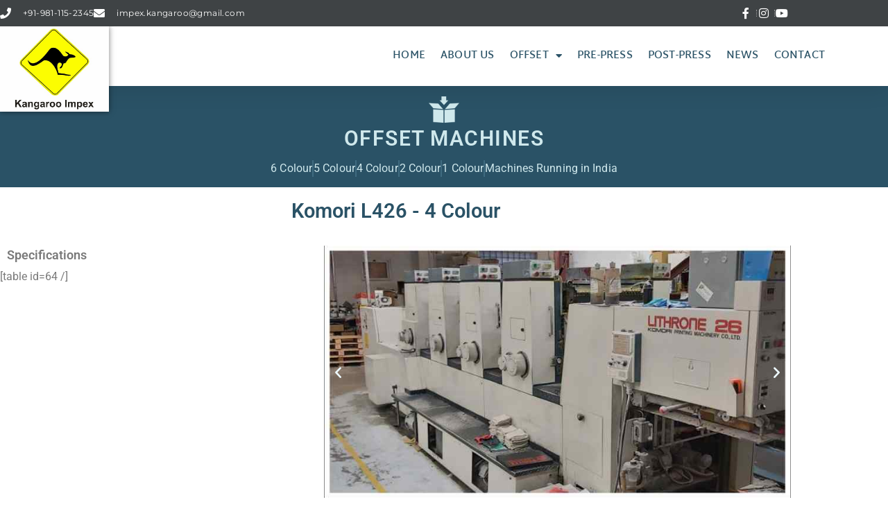

--- FILE ---
content_type: text/html; charset=UTF-8
request_url: https://kangarooimpex.com/kom-0024-komori4-l-426/
body_size: 20627
content:
<!doctype html>
<html lang="en-US">
<head>
	<meta charset="UTF-8">
	<meta name="viewport" content="width=device-width, initial-scale=1">
	<link rel="profile" href="https://gmpg.org/xfn/11">
	<title>KOM-0024-Komori4-L-426 &#8211; Kangaroo Impex</title>
<meta name='robots' content='max-image-preview:large' />
<link rel="alternate" type="application/rss+xml" title="Kangaroo Impex &raquo; Feed" href="https://kangarooimpex.com/feed/" />
<link rel="alternate" type="application/rss+xml" title="Kangaroo Impex &raquo; Comments Feed" href="https://kangarooimpex.com/comments/feed/" />
<link rel="alternate" title="oEmbed (JSON)" type="application/json+oembed" href="https://kangarooimpex.com/wp-json/oembed/1.0/embed?url=https%3A%2F%2Fkangarooimpex.com%2Fkom-0024-komori4-l-426%2F" />
<link rel="alternate" title="oEmbed (XML)" type="text/xml+oembed" href="https://kangarooimpex.com/wp-json/oembed/1.0/embed?url=https%3A%2F%2Fkangarooimpex.com%2Fkom-0024-komori4-l-426%2F&#038;format=xml" />
<style id='wp-img-auto-sizes-contain-inline-css'>
img:is([sizes=auto i],[sizes^="auto," i]){contain-intrinsic-size:3000px 1500px}
/*# sourceURL=wp-img-auto-sizes-contain-inline-css */
</style>
<link rel='stylesheet' id='hello-elementor-theme-style-css' href='https://kangarooimpex.com/wp-content/themes/hello-elementor/assets/css/theme.css?ver=3.4.5' media='all' />
<link rel='stylesheet' id='jet-menu-hello-css' href='https://kangarooimpex.com/wp-content/plugins/jet-menu/integration/themes/hello-elementor/assets/css/style.css?ver=2.4.10' media='all' />
<style id='wp-emoji-styles-inline-css'>

	img.wp-smiley, img.emoji {
		display: inline !important;
		border: none !important;
		box-shadow: none !important;
		height: 1em !important;
		width: 1em !important;
		margin: 0 0.07em !important;
		vertical-align: -0.1em !important;
		background: none !important;
		padding: 0 !important;
	}
/*# sourceURL=wp-emoji-styles-inline-css */
</style>
<link rel='stylesheet' id='jet-engine-frontend-css' href='https://kangarooimpex.com/wp-content/plugins/jet-engine/assets/css/frontend.css?ver=3.6.7.1' media='all' />
<style id='global-styles-inline-css'>
:root{--wp--preset--aspect-ratio--square: 1;--wp--preset--aspect-ratio--4-3: 4/3;--wp--preset--aspect-ratio--3-4: 3/4;--wp--preset--aspect-ratio--3-2: 3/2;--wp--preset--aspect-ratio--2-3: 2/3;--wp--preset--aspect-ratio--16-9: 16/9;--wp--preset--aspect-ratio--9-16: 9/16;--wp--preset--color--black: #000000;--wp--preset--color--cyan-bluish-gray: #abb8c3;--wp--preset--color--white: #ffffff;--wp--preset--color--pale-pink: #f78da7;--wp--preset--color--vivid-red: #cf2e2e;--wp--preset--color--luminous-vivid-orange: #ff6900;--wp--preset--color--luminous-vivid-amber: #fcb900;--wp--preset--color--light-green-cyan: #7bdcb5;--wp--preset--color--vivid-green-cyan: #00d084;--wp--preset--color--pale-cyan-blue: #8ed1fc;--wp--preset--color--vivid-cyan-blue: #0693e3;--wp--preset--color--vivid-purple: #9b51e0;--wp--preset--gradient--vivid-cyan-blue-to-vivid-purple: linear-gradient(135deg,rgb(6,147,227) 0%,rgb(155,81,224) 100%);--wp--preset--gradient--light-green-cyan-to-vivid-green-cyan: linear-gradient(135deg,rgb(122,220,180) 0%,rgb(0,208,130) 100%);--wp--preset--gradient--luminous-vivid-amber-to-luminous-vivid-orange: linear-gradient(135deg,rgb(252,185,0) 0%,rgb(255,105,0) 100%);--wp--preset--gradient--luminous-vivid-orange-to-vivid-red: linear-gradient(135deg,rgb(255,105,0) 0%,rgb(207,46,46) 100%);--wp--preset--gradient--very-light-gray-to-cyan-bluish-gray: linear-gradient(135deg,rgb(238,238,238) 0%,rgb(169,184,195) 100%);--wp--preset--gradient--cool-to-warm-spectrum: linear-gradient(135deg,rgb(74,234,220) 0%,rgb(151,120,209) 20%,rgb(207,42,186) 40%,rgb(238,44,130) 60%,rgb(251,105,98) 80%,rgb(254,248,76) 100%);--wp--preset--gradient--blush-light-purple: linear-gradient(135deg,rgb(255,206,236) 0%,rgb(152,150,240) 100%);--wp--preset--gradient--blush-bordeaux: linear-gradient(135deg,rgb(254,205,165) 0%,rgb(254,45,45) 50%,rgb(107,0,62) 100%);--wp--preset--gradient--luminous-dusk: linear-gradient(135deg,rgb(255,203,112) 0%,rgb(199,81,192) 50%,rgb(65,88,208) 100%);--wp--preset--gradient--pale-ocean: linear-gradient(135deg,rgb(255,245,203) 0%,rgb(182,227,212) 50%,rgb(51,167,181) 100%);--wp--preset--gradient--electric-grass: linear-gradient(135deg,rgb(202,248,128) 0%,rgb(113,206,126) 100%);--wp--preset--gradient--midnight: linear-gradient(135deg,rgb(2,3,129) 0%,rgb(40,116,252) 100%);--wp--preset--font-size--small: 13px;--wp--preset--font-size--medium: 20px;--wp--preset--font-size--large: 36px;--wp--preset--font-size--x-large: 42px;--wp--preset--spacing--20: 0.44rem;--wp--preset--spacing--30: 0.67rem;--wp--preset--spacing--40: 1rem;--wp--preset--spacing--50: 1.5rem;--wp--preset--spacing--60: 2.25rem;--wp--preset--spacing--70: 3.38rem;--wp--preset--spacing--80: 5.06rem;--wp--preset--shadow--natural: 6px 6px 9px rgba(0, 0, 0, 0.2);--wp--preset--shadow--deep: 12px 12px 50px rgba(0, 0, 0, 0.4);--wp--preset--shadow--sharp: 6px 6px 0px rgba(0, 0, 0, 0.2);--wp--preset--shadow--outlined: 6px 6px 0px -3px rgb(255, 255, 255), 6px 6px rgb(0, 0, 0);--wp--preset--shadow--crisp: 6px 6px 0px rgb(0, 0, 0);}:root { --wp--style--global--content-size: 800px;--wp--style--global--wide-size: 1200px; }:where(body) { margin: 0; }.wp-site-blocks > .alignleft { float: left; margin-right: 2em; }.wp-site-blocks > .alignright { float: right; margin-left: 2em; }.wp-site-blocks > .aligncenter { justify-content: center; margin-left: auto; margin-right: auto; }:where(.wp-site-blocks) > * { margin-block-start: 24px; margin-block-end: 0; }:where(.wp-site-blocks) > :first-child { margin-block-start: 0; }:where(.wp-site-blocks) > :last-child { margin-block-end: 0; }:root { --wp--style--block-gap: 24px; }:root :where(.is-layout-flow) > :first-child{margin-block-start: 0;}:root :where(.is-layout-flow) > :last-child{margin-block-end: 0;}:root :where(.is-layout-flow) > *{margin-block-start: 24px;margin-block-end: 0;}:root :where(.is-layout-constrained) > :first-child{margin-block-start: 0;}:root :where(.is-layout-constrained) > :last-child{margin-block-end: 0;}:root :where(.is-layout-constrained) > *{margin-block-start: 24px;margin-block-end: 0;}:root :where(.is-layout-flex){gap: 24px;}:root :where(.is-layout-grid){gap: 24px;}.is-layout-flow > .alignleft{float: left;margin-inline-start: 0;margin-inline-end: 2em;}.is-layout-flow > .alignright{float: right;margin-inline-start: 2em;margin-inline-end: 0;}.is-layout-flow > .aligncenter{margin-left: auto !important;margin-right: auto !important;}.is-layout-constrained > .alignleft{float: left;margin-inline-start: 0;margin-inline-end: 2em;}.is-layout-constrained > .alignright{float: right;margin-inline-start: 2em;margin-inline-end: 0;}.is-layout-constrained > .aligncenter{margin-left: auto !important;margin-right: auto !important;}.is-layout-constrained > :where(:not(.alignleft):not(.alignright):not(.alignfull)){max-width: var(--wp--style--global--content-size);margin-left: auto !important;margin-right: auto !important;}.is-layout-constrained > .alignwide{max-width: var(--wp--style--global--wide-size);}body .is-layout-flex{display: flex;}.is-layout-flex{flex-wrap: wrap;align-items: center;}.is-layout-flex > :is(*, div){margin: 0;}body .is-layout-grid{display: grid;}.is-layout-grid > :is(*, div){margin: 0;}body{padding-top: 0px;padding-right: 0px;padding-bottom: 0px;padding-left: 0px;}a:where(:not(.wp-element-button)){text-decoration: underline;}:root :where(.wp-element-button, .wp-block-button__link){background-color: #32373c;border-width: 0;color: #fff;font-family: inherit;font-size: inherit;font-style: inherit;font-weight: inherit;letter-spacing: inherit;line-height: inherit;padding-top: calc(0.667em + 2px);padding-right: calc(1.333em + 2px);padding-bottom: calc(0.667em + 2px);padding-left: calc(1.333em + 2px);text-decoration: none;text-transform: inherit;}.has-black-color{color: var(--wp--preset--color--black) !important;}.has-cyan-bluish-gray-color{color: var(--wp--preset--color--cyan-bluish-gray) !important;}.has-white-color{color: var(--wp--preset--color--white) !important;}.has-pale-pink-color{color: var(--wp--preset--color--pale-pink) !important;}.has-vivid-red-color{color: var(--wp--preset--color--vivid-red) !important;}.has-luminous-vivid-orange-color{color: var(--wp--preset--color--luminous-vivid-orange) !important;}.has-luminous-vivid-amber-color{color: var(--wp--preset--color--luminous-vivid-amber) !important;}.has-light-green-cyan-color{color: var(--wp--preset--color--light-green-cyan) !important;}.has-vivid-green-cyan-color{color: var(--wp--preset--color--vivid-green-cyan) !important;}.has-pale-cyan-blue-color{color: var(--wp--preset--color--pale-cyan-blue) !important;}.has-vivid-cyan-blue-color{color: var(--wp--preset--color--vivid-cyan-blue) !important;}.has-vivid-purple-color{color: var(--wp--preset--color--vivid-purple) !important;}.has-black-background-color{background-color: var(--wp--preset--color--black) !important;}.has-cyan-bluish-gray-background-color{background-color: var(--wp--preset--color--cyan-bluish-gray) !important;}.has-white-background-color{background-color: var(--wp--preset--color--white) !important;}.has-pale-pink-background-color{background-color: var(--wp--preset--color--pale-pink) !important;}.has-vivid-red-background-color{background-color: var(--wp--preset--color--vivid-red) !important;}.has-luminous-vivid-orange-background-color{background-color: var(--wp--preset--color--luminous-vivid-orange) !important;}.has-luminous-vivid-amber-background-color{background-color: var(--wp--preset--color--luminous-vivid-amber) !important;}.has-light-green-cyan-background-color{background-color: var(--wp--preset--color--light-green-cyan) !important;}.has-vivid-green-cyan-background-color{background-color: var(--wp--preset--color--vivid-green-cyan) !important;}.has-pale-cyan-blue-background-color{background-color: var(--wp--preset--color--pale-cyan-blue) !important;}.has-vivid-cyan-blue-background-color{background-color: var(--wp--preset--color--vivid-cyan-blue) !important;}.has-vivid-purple-background-color{background-color: var(--wp--preset--color--vivid-purple) !important;}.has-black-border-color{border-color: var(--wp--preset--color--black) !important;}.has-cyan-bluish-gray-border-color{border-color: var(--wp--preset--color--cyan-bluish-gray) !important;}.has-white-border-color{border-color: var(--wp--preset--color--white) !important;}.has-pale-pink-border-color{border-color: var(--wp--preset--color--pale-pink) !important;}.has-vivid-red-border-color{border-color: var(--wp--preset--color--vivid-red) !important;}.has-luminous-vivid-orange-border-color{border-color: var(--wp--preset--color--luminous-vivid-orange) !important;}.has-luminous-vivid-amber-border-color{border-color: var(--wp--preset--color--luminous-vivid-amber) !important;}.has-light-green-cyan-border-color{border-color: var(--wp--preset--color--light-green-cyan) !important;}.has-vivid-green-cyan-border-color{border-color: var(--wp--preset--color--vivid-green-cyan) !important;}.has-pale-cyan-blue-border-color{border-color: var(--wp--preset--color--pale-cyan-blue) !important;}.has-vivid-cyan-blue-border-color{border-color: var(--wp--preset--color--vivid-cyan-blue) !important;}.has-vivid-purple-border-color{border-color: var(--wp--preset--color--vivid-purple) !important;}.has-vivid-cyan-blue-to-vivid-purple-gradient-background{background: var(--wp--preset--gradient--vivid-cyan-blue-to-vivid-purple) !important;}.has-light-green-cyan-to-vivid-green-cyan-gradient-background{background: var(--wp--preset--gradient--light-green-cyan-to-vivid-green-cyan) !important;}.has-luminous-vivid-amber-to-luminous-vivid-orange-gradient-background{background: var(--wp--preset--gradient--luminous-vivid-amber-to-luminous-vivid-orange) !important;}.has-luminous-vivid-orange-to-vivid-red-gradient-background{background: var(--wp--preset--gradient--luminous-vivid-orange-to-vivid-red) !important;}.has-very-light-gray-to-cyan-bluish-gray-gradient-background{background: var(--wp--preset--gradient--very-light-gray-to-cyan-bluish-gray) !important;}.has-cool-to-warm-spectrum-gradient-background{background: var(--wp--preset--gradient--cool-to-warm-spectrum) !important;}.has-blush-light-purple-gradient-background{background: var(--wp--preset--gradient--blush-light-purple) !important;}.has-blush-bordeaux-gradient-background{background: var(--wp--preset--gradient--blush-bordeaux) !important;}.has-luminous-dusk-gradient-background{background: var(--wp--preset--gradient--luminous-dusk) !important;}.has-pale-ocean-gradient-background{background: var(--wp--preset--gradient--pale-ocean) !important;}.has-electric-grass-gradient-background{background: var(--wp--preset--gradient--electric-grass) !important;}.has-midnight-gradient-background{background: var(--wp--preset--gradient--midnight) !important;}.has-small-font-size{font-size: var(--wp--preset--font-size--small) !important;}.has-medium-font-size{font-size: var(--wp--preset--font-size--medium) !important;}.has-large-font-size{font-size: var(--wp--preset--font-size--large) !important;}.has-x-large-font-size{font-size: var(--wp--preset--font-size--x-large) !important;}
:root :where(.wp-block-pullquote){font-size: 1.5em;line-height: 1.6;}
/*# sourceURL=global-styles-inline-css */
</style>
<link rel='stylesheet' id='hello-elementor-css' href='https://kangarooimpex.com/wp-content/themes/hello-elementor/assets/css/reset.css?ver=3.4.5' media='all' />
<link rel='stylesheet' id='hello-elementor-header-footer-css' href='https://kangarooimpex.com/wp-content/themes/hello-elementor/assets/css/header-footer.css?ver=3.4.5' media='all' />
<link rel='stylesheet' id='jet-menu-public-styles-css' href='https://kangarooimpex.com/wp-content/plugins/jet-menu/assets/public/css/public.css?ver=2.4.10' media='all' />
<link rel='stylesheet' id='jet-theme-core-frontend-styles-css' href='https://kangarooimpex.com/wp-content/plugins/jet-theme-core/assets/css/frontend.css?ver=2.3.0.1' media='all' />
<link rel='stylesheet' id='elementor-frontend-css' href='https://kangarooimpex.com/wp-content/plugins/elementor/assets/css/frontend.min.css?ver=3.34.1' media='all' />
<style id='elementor-frontend-inline-css'>
.elementor-kit-1642{--e-global-color-primary:#6EC1E4;--e-global-color-secondary:#54595F;--e-global-color-text:#7A7A7A;--e-global-color-accent:#61CE70;--e-global-color-1ca54362:#05366D;--e-global-color-47ccfbba:#000;--e-global-color-143810c:#2A5266;--e-global-color-16e575ee:#3F6B80;--e-global-color-40f54a60:#CFE8EC;--e-global-color-752b74ad:#EEFAFF;--e-global-color-9777631:#56595A;--e-global-color-266c0bc4:#A2D6EC;--e-global-color-6abe73cf:#6EB0CB;--e-global-color-6fceec18:#EDEDED;--e-global-color-56f64c64:#FFF;--e-global-color-58ea9a9a:#4054B2;--e-global-color-2dcc87cd:#23A455;--e-global-color-38d7977:#3F4345;--e-global-color-143a7e5b:#ACFFFD;--e-global-color-3c153640:#BFE5F5;--e-global-color-2f081452:#AEDBEE;--e-global-color-2dde6a5f:#FFFD00;--e-global-color-4ebfd26:#F07B26;--e-global-typography-primary-font-family:"Roboto";--e-global-typography-primary-font-weight:600;--e-global-typography-secondary-font-family:"Roboto Slab";--e-global-typography-secondary-font-weight:400;--e-global-typography-text-font-family:"Roboto";--e-global-typography-text-font-weight:400;--e-global-typography-accent-font-family:"Roboto";--e-global-typography-accent-font-weight:500;}.elementor-kit-1642 e-page-transition{background-color:#FFBC7D;}.elementor-section.elementor-section-boxed > .elementor-container{max-width:1140px;}.e-con{--container-max-width:1140px;}.elementor-widget:not(:last-child){margin-block-end:20px;}.elementor-element{--widgets-spacing:20px 20px;--widgets-spacing-row:20px;--widgets-spacing-column:20px;}{}h1.entry-title{display:var(--page-title-display);}@media(max-width:1024px){.elementor-section.elementor-section-boxed > .elementor-container{max-width:1024px;}.e-con{--container-max-width:1024px;}}@media(max-width:767px){.elementor-section.elementor-section-boxed > .elementor-container{max-width:767px;}.e-con{--container-max-width:767px;}}
.elementor-2954 .elementor-element.elementor-element-6a199bb{margin-top:20px;margin-bottom:20px;}.elementor-widget-heading .elementor-heading-title{font-family:var( --e-global-typography-primary-font-family ), Sans-serif;font-weight:var( --e-global-typography-primary-font-weight );color:var( --e-global-color-primary );}.elementor-2954 .elementor-element.elementor-element-79e8dd3 > .elementor-widget-container{margin:0px 0px 0px 0px;}.elementor-2954 .elementor-element.elementor-element-79e8dd3{text-align:center;}.elementor-2954 .elementor-element.elementor-element-79e8dd3 .elementor-heading-title{font-size:29px;color:#2A5266;}.elementor-2954 .elementor-element.elementor-element-78b3749{margin-top:30px;margin-bottom:0px;padding:0px 0px 40px 0px;}.elementor-2954 .elementor-element.elementor-element-64e0cda > .elementor-widget-container{margin:0px 0px 0px 0px;}.elementor-2954 .elementor-element.elementor-element-64e0cda .elementor-heading-title{font-size:18px;color:#7A7A7A;}.elementor-widget-text-editor{font-family:var( --e-global-typography-text-font-family ), Sans-serif;font-weight:var( --e-global-typography-text-font-weight );color:var( --e-global-color-text );}.elementor-widget-text-editor.elementor-drop-cap-view-stacked .elementor-drop-cap{background-color:var( --e-global-color-primary );}.elementor-widget-text-editor.elementor-drop-cap-view-framed .elementor-drop-cap, .elementor-widget-text-editor.elementor-drop-cap-view-default .elementor-drop-cap{color:var( --e-global-color-primary );border-color:var( --e-global-color-primary );}.elementor-widget-media-carousel .elementor-carousel-image-overlay{font-family:var( --e-global-typography-accent-font-family ), Sans-serif;font-weight:var( --e-global-typography-accent-font-weight );}.elementor-2954 .elementor-element.elementor-element-4d8f789.elementor-skin-slideshow .elementor-main-swiper:not(.elementor-thumbnails-swiper){margin-bottom:1px;}.elementor-2954 .elementor-element.elementor-element-4d8f789 > .elementor-widget-container{margin:5px 0px 0px 40px;}.elementor-2954 .elementor-element.elementor-element-4d8f789 .elementor-main-swiper:not(.elementor-thumbnails-swiper){height:364px;}.elementor-2954 .elementor-element.elementor-element-4d8f789 .elementor-thumbnails-swiper .elementor-carousel-image{aspect-ratio:16 / 9;}.elementor-2954 .elementor-element.elementor-element-4d8f789 .elementor-main-swiper .swiper-slide{border-radius:0px;padding:0px 0px 0px 0px;}.elementor-2954 .elementor-element.elementor-element-4d8f789 .elementor-swiper-button{font-size:21px;color:#EEFAFF;}.elementor-2954 .elementor-element.elementor-element-4d8f789 .elementor-swiper-button svg{fill:#EEFAFF;}.elementor-2954 .elementor-element.elementor-element-4d8f789 .elementor-custom-embed-play i{font-size:25px;text-shadow:0px 0px 0px rgba(0,0,0,0.3);}.elementor-widget-button .elementor-button{background-color:var( --e-global-color-accent );font-family:var( --e-global-typography-accent-font-family ), Sans-serif;font-weight:var( --e-global-typography-accent-font-weight );}.elementor-2954 .elementor-element.elementor-element-0bc0769 .elementor-button{background-color:#05366D;fill:#CFE8EC;color:#CFE8EC;border-radius:8px 8px 8px 8px;padding:15px 12px 15px 12px;}.elementor-2954 .elementor-element.elementor-element-0bc0769 .elementor-button:hover, .elementor-2954 .elementor-element.elementor-element-0bc0769 .elementor-button:focus{background-color:#2A5266;color:#CFE8EC;}.elementor-2954 .elementor-element.elementor-element-0bc0769 > .elementor-widget-container{margin:0px 0px 0px 0px;padding:0px 0px 0px 40px;}.elementor-2954 .elementor-element.elementor-element-0bc0769 .elementor-button-content-wrapper{flex-direction:row;}.elementor-2954 .elementor-element.elementor-element-0bc0769 .elementor-button .elementor-button-content-wrapper{gap:11px;}.elementor-2954 .elementor-element.elementor-element-0bc0769 .elementor-button:hover svg, .elementor-2954 .elementor-element.elementor-element-0bc0769 .elementor-button:focus svg{fill:#CFE8EC;}@media(max-width:1024px){.elementor-2954 .elementor-element.elementor-element-6a199bb{margin-top:0px;margin-bottom:0px;padding:25px 25px 25px 25px;}.elementor-2954 .elementor-element.elementor-element-79e8dd3 > .elementor-widget-container{margin:0px 0px 0px 0px;padding:0px 0px 0px 0px;}.elementor-2954 .elementor-element.elementor-element-79e8dd3 .elementor-heading-title{font-size:26px;}.elementor-2954 .elementor-element.elementor-element-78b3749{margin-top:0px;margin-bottom:0px;padding:00px 25px 25px 25px;}.elementor-2954 .elementor-element.elementor-element-6a30ef2 > .elementor-element-populated{margin:0px 20px 0px 0px;--e-column-margin-right:20px;--e-column-margin-left:0px;padding:0px 0px 0px 0px;}.elementor-2954 .elementor-element.elementor-element-59c0329 > .elementor-element-populated{margin:0px 0px 0px 0px;--e-column-margin-right:0px;--e-column-margin-left:0px;padding:0px 0px 0px 0px;}.elementor-2954 .elementor-element.elementor-element-4d8f789.elementor-skin-slideshow .elementor-main-swiper:not(.elementor-thumbnails-swiper){margin-bottom:10px;}.elementor-2954 .elementor-element.elementor-element-4d8f789 > .elementor-widget-container{margin:0px 0px 0px 0px;padding:0px 0px 0px 0px;}.elementor-2954 .elementor-element.elementor-element-4d8f789 .elementor-main-swiper:not(.elementor-thumbnails-swiper){height:265px;}}@media(max-width:767px){.elementor-2954 .elementor-element.elementor-element-6a199bb{margin-top:0px;margin-bottom:0px;padding:22px 15px 15px 15px;}.elementor-2954 .elementor-element.elementor-element-79e8dd3 .elementor-heading-title{font-size:23px;}.elementor-2954 .elementor-element.elementor-element-78b3749{margin-top:0px;margin-bottom:0px;padding:20px 25px 25px 25px;}.elementor-2954 .elementor-element.elementor-element-6a30ef2 > .elementor-element-populated{margin:0px 0px 0px 0px;--e-column-margin-right:0px;--e-column-margin-left:0px;padding:0px 0px 0px 0px;}.elementor-2954 .elementor-element.elementor-element-64e0cda .elementor-heading-title{font-size:18px;letter-spacing:0.2px;}.elementor-2954 .elementor-element.elementor-element-59c0329 > .elementor-element-populated{margin:0px 0px 0px 0px;--e-column-margin-right:0px;--e-column-margin-left:0px;padding:0px 0px 0px 0px;}.elementor-2954 .elementor-element.elementor-element-4d8f789.elementor-skin-slideshow .elementor-main-swiper:not(.elementor-thumbnails-swiper){margin-bottom:7px;}.elementor-2954 .elementor-element.elementor-element-4d8f789 > .elementor-widget-container{margin:0px 0px 0px 0px;padding:0px 0px 0px 0px;}.elementor-2954 .elementor-element.elementor-element-4d8f789 .elementor-main-swiper:not(.elementor-thumbnails-swiper){height:227px;}.elementor-2954 .elementor-element.elementor-element-0bc0769 > .elementor-widget-container{margin:0px 0px 0px 0px;padding:0px 0px 0px 0px;}.elementor-2954 .elementor-element.elementor-element-0bc0769 .elementor-button{font-size:15px;}}@media(min-width:768px){.elementor-2954 .elementor-element.elementor-element-6a30ef2{width:37.44%;}.elementor-2954 .elementor-element.elementor-element-59c0329{width:62.56%;}}@media(max-width:1024px) and (min-width:768px){.elementor-2954 .elementor-element.elementor-element-6a30ef2{width:40%;}.elementor-2954 .elementor-element.elementor-element-59c0329{width:60%;}}
.elementor-864 .elementor-element.elementor-element-3cc61fcd .elementor-repeater-item-86cfb99.jet-parallax-section__layout .jet-parallax-section__image{background-size:auto;}.elementor-864 .elementor-element.elementor-element-6a98220e > .elementor-element-populated{padding:0px 0px 0px 0px;}.elementor-864 .elementor-element.elementor-element-29429edc .elementor-repeater-item-2d9035e.jet-parallax-section__layout .jet-parallax-section__image{background-size:auto;}.elementor-bc-flex-widget .elementor-864 .elementor-element.elementor-element-5e20676.elementor-column .elementor-widget-wrap{align-items:center;}.elementor-864 .elementor-element.elementor-element-5e20676.elementor-column.elementor-element[data-element_type="column"] > .elementor-widget-wrap.elementor-element-populated{align-content:center;align-items:center;}.elementor-864 .elementor-element.elementor-element-5e20676 > .elementor-element-populated{margin:0px 0px 0px 0px;--e-column-margin-right:0px;--e-column-margin-left:0px;padding:0px 0px 0px 0px;}.elementor-widget-icon-list .elementor-icon-list-item:not(:last-child):after{border-color:var( --e-global-color-text );}.elementor-widget-icon-list .elementor-icon-list-icon i{color:var( --e-global-color-primary );}.elementor-widget-icon-list .elementor-icon-list-icon svg{fill:var( --e-global-color-primary );}.elementor-widget-icon-list .elementor-icon-list-item > .elementor-icon-list-text, .elementor-widget-icon-list .elementor-icon-list-item > a{font-family:var( --e-global-typography-text-font-family ), Sans-serif;font-weight:var( --e-global-typography-text-font-weight );}.elementor-widget-icon-list .elementor-icon-list-text{color:var( --e-global-color-secondary );}.elementor-864 .elementor-element.elementor-element-22c30d0b > .elementor-widget-container{margin:10px 0px 10px 0px;padding:0px 0px 0px 0px;}.elementor-864 .elementor-element.elementor-element-22c30d0b .elementor-icon-list-items:not(.elementor-inline-items) .elementor-icon-list-item:not(:last-child){padding-block-end:calc(24px/2);}.elementor-864 .elementor-element.elementor-element-22c30d0b .elementor-icon-list-items:not(.elementor-inline-items) .elementor-icon-list-item:not(:first-child){margin-block-start:calc(24px/2);}.elementor-864 .elementor-element.elementor-element-22c30d0b .elementor-icon-list-items.elementor-inline-items .elementor-icon-list-item{margin-inline:calc(24px/2);}.elementor-864 .elementor-element.elementor-element-22c30d0b .elementor-icon-list-items.elementor-inline-items{margin-inline:calc(-24px/2);}.elementor-864 .elementor-element.elementor-element-22c30d0b .elementor-icon-list-items.elementor-inline-items .elementor-icon-list-item:after{inset-inline-end:calc(-24px/2);}.elementor-864 .elementor-element.elementor-element-22c30d0b .elementor-icon-list-icon i{color:#ffffff;transition:color 0.3s;}.elementor-864 .elementor-element.elementor-element-22c30d0b .elementor-icon-list-icon svg{fill:#ffffff;transition:fill 0.3s;}.elementor-864 .elementor-element.elementor-element-22c30d0b{--e-icon-list-icon-size:16px;--icon-vertical-offset:0px;}.elementor-864 .elementor-element.elementor-element-22c30d0b .elementor-icon-list-icon{padding-inline-end:8px;}.elementor-864 .elementor-element.elementor-element-22c30d0b .elementor-icon-list-item > .elementor-icon-list-text, .elementor-864 .elementor-element.elementor-element-22c30d0b .elementor-icon-list-item > a{font-family:"Montserrat", Sans-serif;font-size:12px;font-weight:400;letter-spacing:0.4px;}.elementor-864 .elementor-element.elementor-element-22c30d0b .elementor-icon-list-text{color:#ffffff;transition:color 0.3s;}.elementor-bc-flex-widget .elementor-864 .elementor-element.elementor-element-55d935fc.elementor-column .elementor-widget-wrap{align-items:center;}.elementor-864 .elementor-element.elementor-element-55d935fc.elementor-column.elementor-element[data-element_type="column"] > .elementor-widget-wrap.elementor-element-populated{align-content:center;align-items:center;}.elementor-864 .elementor-element.elementor-element-55d935fc > .elementor-element-populated{padding:0px 0px 0px 0px;}.elementor-864 .elementor-element.elementor-element-3962ce49 > .elementor-widget-container{padding:5px 0px 5px 0px;}.elementor-864 .elementor-element.elementor-element-3962ce49 .elementor-icon-list-items:not(.elementor-inline-items) .elementor-icon-list-item:not(:last-child){padding-block-end:calc(15px/2);}.elementor-864 .elementor-element.elementor-element-3962ce49 .elementor-icon-list-items:not(.elementor-inline-items) .elementor-icon-list-item:not(:first-child){margin-block-start:calc(15px/2);}.elementor-864 .elementor-element.elementor-element-3962ce49 .elementor-icon-list-items.elementor-inline-items .elementor-icon-list-item{margin-inline:calc(15px/2);}.elementor-864 .elementor-element.elementor-element-3962ce49 .elementor-icon-list-items.elementor-inline-items{margin-inline:calc(-15px/2);}.elementor-864 .elementor-element.elementor-element-3962ce49 .elementor-icon-list-items.elementor-inline-items .elementor-icon-list-item:after{inset-inline-end:calc(-15px/2);}.elementor-864 .elementor-element.elementor-element-3962ce49 .elementor-icon-list-item:not(:last-child):after{content:"";height:57%;border-color:#A1A1A1;}.elementor-864 .elementor-element.elementor-element-3962ce49 .elementor-icon-list-items:not(.elementor-inline-items) .elementor-icon-list-item:not(:last-child):after{border-block-start-style:dotted;border-block-start-width:1.2px;}.elementor-864 .elementor-element.elementor-element-3962ce49 .elementor-icon-list-items.elementor-inline-items .elementor-icon-list-item:not(:last-child):after{border-inline-start-style:dotted;}.elementor-864 .elementor-element.elementor-element-3962ce49 .elementor-inline-items .elementor-icon-list-item:not(:last-child):after{border-inline-start-width:1.2px;}.elementor-864 .elementor-element.elementor-element-3962ce49 .elementor-icon-list-icon i{color:#ffffff;transition:color 0.3s;}.elementor-864 .elementor-element.elementor-element-3962ce49 .elementor-icon-list-icon svg{fill:#ffffff;transition:fill 0.3s;}.elementor-864 .elementor-element.elementor-element-3962ce49 .elementor-icon-list-item:hover .elementor-icon-list-icon i{color:#A2D6EC;}.elementor-864 .elementor-element.elementor-element-3962ce49 .elementor-icon-list-item:hover .elementor-icon-list-icon svg{fill:#A2D6EC;}.elementor-864 .elementor-element.elementor-element-3962ce49{--e-icon-list-icon-size:16px;--e-icon-list-icon-align:center;--e-icon-list-icon-margin:0 calc(var(--e-icon-list-icon-size, 1em) * 0.125);--icon-vertical-offset:0px;}.elementor-864 .elementor-element.elementor-element-3962ce49 .elementor-icon-list-text{transition:color 0.3s;}.elementor-864 .elementor-element.elementor-element-29429edc:not(.elementor-motion-effects-element-type-background), .elementor-864 .elementor-element.elementor-element-29429edc > .elementor-motion-effects-container > .elementor-motion-effects-layer{background-color:#3F4345;}.elementor-864 .elementor-element.elementor-element-29429edc > .elementor-container{max-width:1200px;}.elementor-864 .elementor-element.elementor-element-29429edc{transition:background 0.3s, border 0.3s, border-radius 0.3s, box-shadow 0.3s;margin-top:0px;margin-bottom:0px;padding:0px 0px 0px 0px;z-index:999;}.elementor-864 .elementor-element.elementor-element-29429edc > .elementor-background-overlay{transition:background 0.3s, border-radius 0.3s, opacity 0.3s;}.elementor-864 .elementor-element.elementor-element-3ddbe203 .elementor-repeater-item-6190f50.jet-parallax-section__layout .jet-parallax-section__image{background-size:auto;}.elementor-bc-flex-widget .elementor-864 .elementor-element.elementor-element-67fd3c3f.elementor-column .elementor-widget-wrap{align-items:center;}.elementor-864 .elementor-element.elementor-element-67fd3c3f.elementor-column.elementor-element[data-element_type="column"] > .elementor-widget-wrap.elementor-element-populated{align-content:center;align-items:center;}.elementor-864 .elementor-element.elementor-element-67fd3c3f > .elementor-widget-wrap > .elementor-widget:not(.elementor-widget__width-auto):not(.elementor-widget__width-initial):not(:last-child):not(.elementor-absolute){margin-block-end:0px;}.elementor-864 .elementor-element.elementor-element-67fd3c3f > .elementor-element-populated{margin:0px 0px 0px 0px;--e-column-margin-right:0px;--e-column-margin-left:0px;padding:0px 0px 0px 0px;}.elementor-widget-theme-site-logo .widget-image-caption{color:var( --e-global-color-text );font-family:var( --e-global-typography-text-font-family ), Sans-serif;font-weight:var( --e-global-typography-text-font-weight );}.elementor-864 .elementor-element.elementor-element-ce623fe > .elementor-widget-container{margin:0px 0px -37px 0px;padding:0px 0px 0px 0px;}.elementor-864 .elementor-element.elementor-element-ce623fe{text-align:start;}.elementor-864 .elementor-element.elementor-element-ce623fe img{width:100%;box-shadow:0px 0px 8px 0px rgba(0,0,0,0.5);}.elementor-bc-flex-widget .elementor-864 .elementor-element.elementor-element-1d4b8cd5.elementor-column .elementor-widget-wrap{align-items:center;}.elementor-864 .elementor-element.elementor-element-1d4b8cd5.elementor-column.elementor-element[data-element_type="column"] > .elementor-widget-wrap.elementor-element-populated{align-content:center;align-items:center;}.elementor-864 .elementor-element.elementor-element-1d4b8cd5 > .elementor-element-populated{margin:0px 0px 0px 0px;--e-column-margin-right:0px;--e-column-margin-left:0px;padding:0px 0px 0px 0px;}.elementor-widget-nav-menu .elementor-nav-menu .elementor-item{font-family:var( --e-global-typography-primary-font-family ), Sans-serif;font-weight:var( --e-global-typography-primary-font-weight );}.elementor-widget-nav-menu .elementor-nav-menu--main .elementor-item{color:var( --e-global-color-text );fill:var( --e-global-color-text );}.elementor-widget-nav-menu .elementor-nav-menu--main .elementor-item:hover,
					.elementor-widget-nav-menu .elementor-nav-menu--main .elementor-item.elementor-item-active,
					.elementor-widget-nav-menu .elementor-nav-menu--main .elementor-item.highlighted,
					.elementor-widget-nav-menu .elementor-nav-menu--main .elementor-item:focus{color:var( --e-global-color-accent );fill:var( --e-global-color-accent );}.elementor-widget-nav-menu .elementor-nav-menu--main:not(.e--pointer-framed) .elementor-item:before,
					.elementor-widget-nav-menu .elementor-nav-menu--main:not(.e--pointer-framed) .elementor-item:after{background-color:var( --e-global-color-accent );}.elementor-widget-nav-menu .e--pointer-framed .elementor-item:before,
					.elementor-widget-nav-menu .e--pointer-framed .elementor-item:after{border-color:var( --e-global-color-accent );}.elementor-widget-nav-menu{--e-nav-menu-divider-color:var( --e-global-color-text );}.elementor-widget-nav-menu .elementor-nav-menu--dropdown .elementor-item, .elementor-widget-nav-menu .elementor-nav-menu--dropdown  .elementor-sub-item{font-family:var( --e-global-typography-accent-font-family ), Sans-serif;font-weight:var( --e-global-typography-accent-font-weight );}.elementor-864 .elementor-element.elementor-element-a1f1815 > .elementor-widget-container{margin:0px 11px 0px 0px;padding:0px 0px 0px 0px;}.elementor-864 .elementor-element.elementor-element-a1f1815 .elementor-menu-toggle{margin-left:auto;background-color:#ffffff;border-width:1.5px;}.elementor-864 .elementor-element.elementor-element-a1f1815 .elementor-nav-menu .elementor-item{font-family:"Martel Sans", Sans-serif;font-size:15px;font-weight:600;text-transform:uppercase;font-style:normal;line-height:1.2em;letter-spacing:0.2px;}.elementor-864 .elementor-element.elementor-element-a1f1815 .elementor-nav-menu--main .elementor-item{color:#2A5266;fill:#2A5266;padding-left:0px;padding-right:0px;padding-top:9px;padding-bottom:9px;}.elementor-864 .elementor-element.elementor-element-a1f1815 .elementor-nav-menu--main .elementor-item:hover,
					.elementor-864 .elementor-element.elementor-element-a1f1815 .elementor-nav-menu--main .elementor-item.elementor-item-active,
					.elementor-864 .elementor-element.elementor-element-a1f1815 .elementor-nav-menu--main .elementor-item.highlighted,
					.elementor-864 .elementor-element.elementor-element-a1f1815 .elementor-nav-menu--main .elementor-item:focus{color:#6EC1E4;fill:#6EC1E4;}.elementor-864 .elementor-element.elementor-element-a1f1815 .elementor-nav-menu--main:not(.e--pointer-framed) .elementor-item:before,
					.elementor-864 .elementor-element.elementor-element-a1f1815 .elementor-nav-menu--main:not(.e--pointer-framed) .elementor-item:after{background-color:#6EC1E4;}.elementor-864 .elementor-element.elementor-element-a1f1815 .e--pointer-framed .elementor-item:before,
					.elementor-864 .elementor-element.elementor-element-a1f1815 .e--pointer-framed .elementor-item:after{border-color:#6EC1E4;}.elementor-864 .elementor-element.elementor-element-a1f1815 .e--pointer-framed .elementor-item:before{border-width:1px;}.elementor-864 .elementor-element.elementor-element-a1f1815 .e--pointer-framed.e--animation-draw .elementor-item:before{border-width:0 0 1px 1px;}.elementor-864 .elementor-element.elementor-element-a1f1815 .e--pointer-framed.e--animation-draw .elementor-item:after{border-width:1px 1px 0 0;}.elementor-864 .elementor-element.elementor-element-a1f1815 .e--pointer-framed.e--animation-corners .elementor-item:before{border-width:1px 0 0 1px;}.elementor-864 .elementor-element.elementor-element-a1f1815 .e--pointer-framed.e--animation-corners .elementor-item:after{border-width:0 1px 1px 0;}.elementor-864 .elementor-element.elementor-element-a1f1815 .e--pointer-underline .elementor-item:after,
					 .elementor-864 .elementor-element.elementor-element-a1f1815 .e--pointer-overline .elementor-item:before,
					 .elementor-864 .elementor-element.elementor-element-a1f1815 .e--pointer-double-line .elementor-item:before,
					 .elementor-864 .elementor-element.elementor-element-a1f1815 .e--pointer-double-line .elementor-item:after{height:1px;}.elementor-864 .elementor-element.elementor-element-a1f1815{--e-nav-menu-horizontal-menu-item-margin:calc( 22px / 2 );}.elementor-864 .elementor-element.elementor-element-a1f1815 .elementor-nav-menu--main:not(.elementor-nav-menu--layout-horizontal) .elementor-nav-menu > li:not(:last-child){margin-bottom:22px;}.elementor-864 .elementor-element.elementor-element-a1f1815 .elementor-nav-menu--dropdown a, .elementor-864 .elementor-element.elementor-element-a1f1815 .elementor-menu-toggle{color:#FFFFFF;fill:#FFFFFF;}.elementor-864 .elementor-element.elementor-element-a1f1815 .elementor-nav-menu--dropdown{background-color:#7A7A7A;}.elementor-864 .elementor-element.elementor-element-a1f1815 .elementor-nav-menu--dropdown a:hover,
					.elementor-864 .elementor-element.elementor-element-a1f1815 .elementor-nav-menu--dropdown a:focus,
					.elementor-864 .elementor-element.elementor-element-a1f1815 .elementor-nav-menu--dropdown a.elementor-item-active,
					.elementor-864 .elementor-element.elementor-element-a1f1815 .elementor-nav-menu--dropdown a.highlighted,
					.elementor-864 .elementor-element.elementor-element-a1f1815 .elementor-menu-toggle:hover,
					.elementor-864 .elementor-element.elementor-element-a1f1815 .elementor-menu-toggle:focus{color:#56595A;}.elementor-864 .elementor-element.elementor-element-a1f1815 .elementor-nav-menu--dropdown a:hover,
					.elementor-864 .elementor-element.elementor-element-a1f1815 .elementor-nav-menu--dropdown a:focus,
					.elementor-864 .elementor-element.elementor-element-a1f1815 .elementor-nav-menu--dropdown a.elementor-item-active,
					.elementor-864 .elementor-element.elementor-element-a1f1815 .elementor-nav-menu--dropdown a.highlighted{background-color:#959292;}.elementor-864 .elementor-element.elementor-element-a1f1815 .elementor-nav-menu--dropdown a.elementor-item-active{color:#3F4345;background-color:rgba(0,0,0,0);}.elementor-864 .elementor-element.elementor-element-a1f1815 .elementor-nav-menu--dropdown .elementor-item, .elementor-864 .elementor-element.elementor-element-a1f1815 .elementor-nav-menu--dropdown  .elementor-sub-item{font-size:15px;font-weight:400;letter-spacing:0.2px;}.elementor-864 .elementor-element.elementor-element-a1f1815 .elementor-nav-menu--main .elementor-nav-menu--dropdown, .elementor-864 .elementor-element.elementor-element-a1f1815 .elementor-nav-menu__container.elementor-nav-menu--dropdown{box-shadow:0px 15px 20px 0px rgba(0,0,0,0.1);}.elementor-864 .elementor-element.elementor-element-a1f1815 .elementor-nav-menu--dropdown a{padding-left:14px;padding-right:14px;padding-top:8px;padding-bottom:8px;}.elementor-864 .elementor-element.elementor-element-a1f1815 .elementor-nav-menu--dropdown li:not(:last-child){border-style:solid;border-color:#54595F;border-bottom-width:1.3px;}.elementor-864 .elementor-element.elementor-element-a1f1815 .elementor-nav-menu--main > .elementor-nav-menu > li > .elementor-nav-menu--dropdown, .elementor-864 .elementor-element.elementor-element-a1f1815 .elementor-nav-menu__container.elementor-nav-menu--dropdown{margin-top:13px !important;}.elementor-864 .elementor-element.elementor-element-a1f1815 div.elementor-menu-toggle{color:#7A7A7A;}.elementor-864 .elementor-element.elementor-element-a1f1815 div.elementor-menu-toggle svg{fill:#7A7A7A;}.elementor-864 .elementor-element.elementor-element-a1f1815 .elementor-menu-toggle:hover, .elementor-864 .elementor-element.elementor-element-a1f1815 .elementor-menu-toggle:focus{background-color:#CFE8EC;}.elementor-864 .elementor-element.elementor-element-3ddbe203:not(.elementor-motion-effects-element-type-background), .elementor-864 .elementor-element.elementor-element-3ddbe203 > .elementor-motion-effects-container > .elementor-motion-effects-layer{background-color:#ffffff;}.elementor-864 .elementor-element.elementor-element-3ddbe203 > .elementor-container{max-width:1200px;}.elementor-864 .elementor-element.elementor-element-3ddbe203{transition:background 0.3s, border 0.3s, border-radius 0.3s, box-shadow 0.3s;margin-top:0px;margin-bottom:0px;padding:0px 0px 0px 0px;}.elementor-864 .elementor-element.elementor-element-3ddbe203 > .elementor-background-overlay{transition:background 0.3s, border-radius 0.3s, opacity 0.3s;}.elementor-864 .elementor-element.elementor-element-3cc61fcd{box-shadow:0px 5px 30px 0px rgba(0,0,0,0.1);margin-top:0px;margin-bottom:0px;padding:0px 0px 0px 0px;z-index:9999;}.elementor-theme-builder-content-area{height:400px;}.elementor-location-header:before, .elementor-location-footer:before{content:"";display:table;clear:both;}@media(max-width:1024px){.elementor-864 .elementor-element.elementor-element-5e20676 > .elementor-element-populated{margin:0px 0px 0px 0px;--e-column-margin-right:0px;--e-column-margin-left:0px;padding:0px 8px 0px 8px;}.elementor-864 .elementor-element.elementor-element-22c30d0b .elementor-icon-list-item > .elementor-icon-list-text, .elementor-864 .elementor-element.elementor-element-22c30d0b .elementor-icon-list-item > a{font-size:12px;line-height:1.1em;}.elementor-864 .elementor-element.elementor-element-55d935fc > .elementor-element-populated{margin:0px 0px 0px 0px;--e-column-margin-right:0px;--e-column-margin-left:0px;padding:0px 0px 0px 8px;}.elementor-864 .elementor-element.elementor-element-3962ce49 > .elementor-widget-container{margin:0px 0px 0px 0px;padding:0px 0px 0px 0px;}.elementor-864 .elementor-element.elementor-element-3962ce49 .elementor-icon-list-items:not(.elementor-inline-items) .elementor-icon-list-item:not(:last-child){padding-block-end:calc(0px/2);}.elementor-864 .elementor-element.elementor-element-3962ce49 .elementor-icon-list-items:not(.elementor-inline-items) .elementor-icon-list-item:not(:first-child){margin-block-start:calc(0px/2);}.elementor-864 .elementor-element.elementor-element-3962ce49 .elementor-icon-list-items.elementor-inline-items .elementor-icon-list-item{margin-inline:calc(0px/2);}.elementor-864 .elementor-element.elementor-element-3962ce49 .elementor-icon-list-items.elementor-inline-items{margin-inline:calc(-0px/2);}.elementor-864 .elementor-element.elementor-element-3962ce49 .elementor-icon-list-items.elementor-inline-items .elementor-icon-list-item:after{inset-inline-end:calc(-0px/2);}.elementor-864 .elementor-element.elementor-element-3962ce49{--e-icon-list-icon-size:15px;--e-icon-list-icon-align:right;--e-icon-list-icon-margin:0 0 0 calc(var(--e-icon-list-icon-size, 1em) * 0.25);}.elementor-864 .elementor-element.elementor-element-29429edc{margin-top:0px;margin-bottom:0px;padding:0px 0px 0px 0px;}.elementor-864 .elementor-element.elementor-element-67fd3c3f > .elementor-element-populated{margin:0px 0px 0px 0px;--e-column-margin-right:0px;--e-column-margin-left:0px;padding:0px 0px 0px 0px;}.elementor-864 .elementor-element.elementor-element-ce623fe > .elementor-widget-container{margin:0px 0px -37px 0px;padding:0px 0px 0px 0px;}.elementor-864 .elementor-element.elementor-element-1d4b8cd5 > .elementor-element-populated{margin:0px 0px 0px 0px;--e-column-margin-right:0px;--e-column-margin-left:0px;padding:0px 0px 0px 0px;}.elementor-864 .elementor-element.elementor-element-a1f1815 > .elementor-widget-container{margin:0px 0px 0px 0px;padding:0px 0px 0px 0px;}.elementor-864 .elementor-element.elementor-element-a1f1815 .elementor-nav-menu--dropdown .elementor-item, .elementor-864 .elementor-element.elementor-element-a1f1815 .elementor-nav-menu--dropdown  .elementor-sub-item{font-size:16px;}.elementor-864 .elementor-element.elementor-element-a1f1815 .elementor-nav-menu--dropdown{border-radius:0px 0px 0px 0px;}.elementor-864 .elementor-element.elementor-element-a1f1815 .elementor-nav-menu--dropdown li:first-child a{border-top-left-radius:0px;border-top-right-radius:0px;}.elementor-864 .elementor-element.elementor-element-a1f1815 .elementor-nav-menu--dropdown li:last-child a{border-bottom-right-radius:0px;border-bottom-left-radius:0px;}.elementor-864 .elementor-element.elementor-element-a1f1815 .elementor-nav-menu--dropdown a{padding-top:11px;padding-bottom:11px;}.elementor-864 .elementor-element.elementor-element-a1f1815 .elementor-nav-menu--main > .elementor-nav-menu > li > .elementor-nav-menu--dropdown, .elementor-864 .elementor-element.elementor-element-a1f1815 .elementor-nav-menu__container.elementor-nav-menu--dropdown{margin-top:20px !important;}.elementor-864 .elementor-element.elementor-element-3ddbe203{margin-top:0px;margin-bottom:0px;padding:0px 15px 15px 15px;}}@media(min-width:768px){.elementor-864 .elementor-element.elementor-element-5e20676{width:88.722%;}.elementor-864 .elementor-element.elementor-element-55d935fc{width:11.278%;}.elementor-864 .elementor-element.elementor-element-67fd3c3f{width:13.074%;}.elementor-864 .elementor-element.elementor-element-1d4b8cd5{width:86.926%;}}@media(max-width:1024px) and (min-width:768px){.elementor-864 .elementor-element.elementor-element-5e20676{width:92%;}.elementor-864 .elementor-element.elementor-element-55d935fc{width:8%;}.elementor-864 .elementor-element.elementor-element-67fd3c3f{width:15%;}.elementor-864 .elementor-element.elementor-element-1d4b8cd5{width:85%;}}@media(max-width:767px){.elementor-864 .elementor-element.elementor-element-6a98220e > .elementor-element-populated{padding:0px 0px 0px 0px;}.elementor-864 .elementor-element.elementor-element-5e20676{width:80%;}.elementor-864 .elementor-element.elementor-element-55d935fc{width:20%;}.elementor-864 .elementor-element.elementor-element-29429edc{padding:0px 0px 0px 0px;}.elementor-864 .elementor-element.elementor-element-67fd3c3f{width:30%;}.elementor-864 .elementor-element.elementor-element-ce623fe > .elementor-widget-container{margin:0px 0px -37px 0px;padding:0px 0px 0px 0px;}.elementor-864 .elementor-element.elementor-element-ce623fe img{width:100%;}.elementor-864 .elementor-element.elementor-element-1d4b8cd5{width:70%;}.elementor-864 .elementor-element.elementor-element-1d4b8cd5 > .elementor-element-populated{margin:4px 0px 0px 0px;--e-column-margin-right:0px;--e-column-margin-left:0px;padding:0px 0px 0px 0px;}.elementor-864 .elementor-element.elementor-element-a1f1815 .elementor-nav-menu .elementor-item{font-size:15px;}.elementor-864 .elementor-element.elementor-element-a1f1815 .elementor-nav-menu--dropdown .elementor-item, .elementor-864 .elementor-element.elementor-element-a1f1815 .elementor-nav-menu--dropdown  .elementor-sub-item{font-size:15px;}.elementor-864 .elementor-element.elementor-element-a1f1815 .elementor-nav-menu--dropdown a{padding-left:0px;padding-right:0px;padding-top:10px;padding-bottom:10px;}.elementor-864 .elementor-element.elementor-element-a1f1815 .elementor-nav-menu--main > .elementor-nav-menu > li > .elementor-nav-menu--dropdown, .elementor-864 .elementor-element.elementor-element-a1f1815 .elementor-nav-menu__container.elementor-nav-menu--dropdown{margin-top:50px !important;}.elementor-864 .elementor-element.elementor-element-3ddbe203{margin-top:0px;margin-bottom:0px;padding:0px 14px 9px 14px;}}
.elementor-1065 .elementor-element.elementor-element-1074d2a0:not(.elementor-motion-effects-element-type-background), .elementor-1065 .elementor-element.elementor-element-1074d2a0 > .elementor-motion-effects-container > .elementor-motion-effects-layer{background-color:#001c38;}.elementor-1065 .elementor-element.elementor-element-1074d2a0{transition:background 0.3s, border 0.3s, border-radius 0.3s, box-shadow 0.3s;margin-top:0px;margin-bottom:0px;padding:30px 0px 10px 0px;}.elementor-1065 .elementor-element.elementor-element-1074d2a0 > .elementor-background-overlay{transition:background 0.3s, border-radius 0.3s, opacity 0.3s;}.elementor-1065 .elementor-element.elementor-element-1074d2a0 a{color:#EEFAFF;}.elementor-1065 .elementor-element.elementor-element-1074d2a0 a:hover{color:#6EB0CB;}.elementor-1065 .elementor-element.elementor-element-2bd35e2e > .elementor-element-populated{margin:0px 35px 0px 25px;--e-column-margin-right:35px;--e-column-margin-left:25px;padding:0px 0px 0px 0px;}.elementor-widget-text-editor{font-family:var( --e-global-typography-text-font-family ), Sans-serif;font-weight:var( --e-global-typography-text-font-weight );color:var( --e-global-color-text );}.elementor-widget-text-editor.elementor-drop-cap-view-stacked .elementor-drop-cap{background-color:var( --e-global-color-primary );}.elementor-widget-text-editor.elementor-drop-cap-view-framed .elementor-drop-cap, .elementor-widget-text-editor.elementor-drop-cap-view-default .elementor-drop-cap{color:var( --e-global-color-primary );border-color:var( --e-global-color-primary );}.elementor-1065 .elementor-element.elementor-element-a5c9b35 > .elementor-widget-container{margin:13px 0px 0px 0px;padding:0px 0px 0px 0px;}.elementor-1065 .elementor-element.elementor-element-a5c9b35{text-align:start;font-size:16px;font-weight:400;line-height:1.9em;letter-spacing:0.3px;color:rgba(255,255,255,0.65);}.elementor-1065 .elementor-element.elementor-element-529bce37{--grid-template-columns:repeat(0, auto);--icon-size:15px;--grid-column-gap:9px;--grid-row-gap:0px;}.elementor-1065 .elementor-element.elementor-element-529bce37 .elementor-widget-container{text-align:left;}.elementor-1065 .elementor-element.elementor-element-529bce37 > .elementor-widget-container{padding:0px 0px 0px 0px;}.elementor-1065 .elementor-element.elementor-element-529bce37 .elementor-social-icon{background-color:rgba(255,255,255,0.21);--icon-padding:0.6em;}.elementor-1065 .elementor-element.elementor-element-529bce37 .elementor-social-icon i{color:#ffffff;}.elementor-1065 .elementor-element.elementor-element-529bce37 .elementor-social-icon svg{fill:#ffffff;}.elementor-1065 .elementor-element.elementor-element-529bce37 .elementor-social-icon:hover{background-color:#ffffff;}.elementor-1065 .elementor-element.elementor-element-529bce37 .elementor-social-icon:hover i{color:#001c38;}.elementor-1065 .elementor-element.elementor-element-529bce37 .elementor-social-icon:hover svg{fill:#001c38;}.elementor-bc-flex-widget .elementor-1065 .elementor-element.elementor-element-2c71bd44.elementor-column .elementor-widget-wrap{align-items:flex-start;}.elementor-1065 .elementor-element.elementor-element-2c71bd44.elementor-column.elementor-element[data-element_type="column"] > .elementor-widget-wrap.elementor-element-populated{align-content:flex-start;align-items:flex-start;}.elementor-1065 .elementor-element.elementor-element-2c71bd44 > .elementor-element-populated{margin:0px 65px 0px 0px;--e-column-margin-right:65px;--e-column-margin-left:0px;}.elementor-1065 .elementor-element.elementor-element-8a4af09 > .elementor-container > .elementor-column > .elementor-widget-wrap{align-content:center;align-items:center;}.elementor-1065 .elementor-element.elementor-element-8a4af09{margin-top:8px;margin-bottom:0px;}.elementor-1065 .elementor-element.elementor-element-507b51d > .elementor-element-populated{margin:0px 0px 0px 0px;--e-column-margin-right:0px;--e-column-margin-left:0px;padding:0px 0px 0px 0px;}.elementor-widget-image .widget-image-caption{color:var( --e-global-color-text );font-family:var( --e-global-typography-text-font-family ), Sans-serif;font-weight:var( --e-global-typography-text-font-weight );}.elementor-1065 .elementor-element.elementor-element-2f998be > .elementor-widget-container{margin:0px 0px 0px 0px;}.elementor-1065 .elementor-element.elementor-element-2f998be{text-align:start;}.elementor-1065 .elementor-element.elementor-element-2f998be img{width:78%;}.elementor-1065 .elementor-element.elementor-element-bea1e58 > .elementor-element-populated{margin:0px 0px 0px 2px;--e-column-margin-right:0px;--e-column-margin-left:2px;}.elementor-1065 .elementor-element.elementor-element-1fd52b1 > .elementor-widget-container{margin:5px 0px -7px 0px;padding:0px 0px 0px 0px;}.elementor-1065 .elementor-element.elementor-element-1fd52b1{column-gap:0px;text-align:start;font-size:18px;font-weight:400;line-height:1.9em;color:rgba(255,255,255,0.65);}.elementor-1065 .elementor-element.elementor-element-ad2325c > .elementor-widget-container{margin:8px 8px 0px 0px;padding:0px 0px 0px 0px;}.elementor-1065 .elementor-element.elementor-element-ad2325c{text-align:justify;font-size:14px;font-weight:400;line-height:1.5em;letter-spacing:0.4px;color:rgba(255,255,255,0.65);}.elementor-widget-button .elementor-button{background-color:var( --e-global-color-accent );font-family:var( --e-global-typography-accent-font-family ), Sans-serif;font-weight:var( --e-global-typography-accent-font-weight );}.elementor-1065 .elementor-element.elementor-element-ac10fba .elementor-button{background-color:#A2D6EC;font-size:14px;line-height:0.8em;text-shadow:0px 0px 10px rgba(0,0,0,0.3);fill:#56595A;color:#56595A;border-radius:0px 0px 0px 0px;padding:5px 14px 7px 14px;}.elementor-1065 .elementor-element.elementor-element-ac10fba .elementor-button:hover, .elementor-1065 .elementor-element.elementor-element-ac10fba .elementor-button:focus{background-color:#05366D;color:#FFFFFF;}.elementor-1065 .elementor-element.elementor-element-ac10fba > .elementor-widget-container{margin:-18px 0px 0px 0px;}.elementor-1065 .elementor-element.elementor-element-ac10fba .elementor-button:hover svg, .elementor-1065 .elementor-element.elementor-element-ac10fba .elementor-button:focus svg{fill:#FFFFFF;}.elementor-bc-flex-widget .elementor-1065 .elementor-element.elementor-element-837672f.elementor-column .elementor-widget-wrap{align-items:flex-start;}.elementor-1065 .elementor-element.elementor-element-837672f.elementor-column.elementor-element[data-element_type="column"] > .elementor-widget-wrap.elementor-element-populated{align-content:flex-start;align-items:flex-start;}.elementor-1065 .elementor-element.elementor-element-837672f > .elementor-element-populated{margin:0px 25px 0px 0px;--e-column-margin-right:25px;--e-column-margin-left:0px;}.elementor-1065 .elementor-element.elementor-element-463b7d6 > .elementor-container > .elementor-column > .elementor-widget-wrap{align-content:center;align-items:center;}.elementor-1065 .elementor-element.elementor-element-463b7d6{margin-top:8px;margin-bottom:0px;padding:0px 0px 0px 0px;}.elementor-1065 .elementor-element.elementor-element-fe87c27 > .elementor-element-populated{margin:0px 0px 0px 0px;--e-column-margin-right:0px;--e-column-margin-left:0px;padding:0px 0px 0px 0px;}.elementor-1065 .elementor-element.elementor-element-47446ff > .elementor-widget-container{margin:0px 0px 0px 0px;}.elementor-1065 .elementor-element.elementor-element-47446ff{text-align:start;}.elementor-1065 .elementor-element.elementor-element-47446ff img{width:73%;}.elementor-1065 .elementor-element.elementor-element-1de7c14 > .elementor-element-populated{margin:0px 0px 0px 2px;--e-column-margin-right:0px;--e-column-margin-left:2px;}.elementor-1065 .elementor-element.elementor-element-c4a93f3 > .elementor-widget-container{margin:5px 0px -7px 0px;padding:0px 0px 0px 0px;}.elementor-1065 .elementor-element.elementor-element-c4a93f3{column-gap:0px;text-align:start;font-size:18px;font-weight:400;line-height:1.9em;color:rgba(255,255,255,0.65);}.elementor-1065 .elementor-element.elementor-element-6adcc16 > .elementor-widget-container{margin:8px 0px 0px 0px;padding:0px 0px 0px 0px;}.elementor-1065 .elementor-element.elementor-element-6adcc16{text-align:start;font-size:14px;font-weight:300;line-height:1.5em;letter-spacing:0.4px;color:rgba(255,255,255,0.65);}.elementor-1065 .elementor-element.elementor-element-475d2cff > .elementor-container > .elementor-column > .elementor-widget-wrap{align-content:center;align-items:center;}.elementor-1065 .elementor-element.elementor-element-475d2cff:not(.elementor-motion-effects-element-type-background), .elementor-1065 .elementor-element.elementor-element-475d2cff > .elementor-motion-effects-container > .elementor-motion-effects-layer{background-color:#021528;}.elementor-1065 .elementor-element.elementor-element-475d2cff{border-style:solid;border-width:1px 0px 0px 0px;border-color:rgba(255,255,255,0.19);transition:background 0.3s, border 0.3s, border-radius 0.3s, box-shadow 0.3s;margin-top:0px;margin-bottom:0px;padding:5px 0px 5px 0px;}.elementor-1065 .elementor-element.elementor-element-475d2cff > .elementor-background-overlay{transition:background 0.3s, border-radius 0.3s, opacity 0.3s;}.elementor-1065 .elementor-element.elementor-element-29d7aef4 > .elementor-element-populated{margin:0px 0px 0px 25px;--e-column-margin-right:0px;--e-column-margin-left:25px;padding:0px 0px 0px 0px;}.elementor-widget-heading .elementor-heading-title{font-family:var( --e-global-typography-primary-font-family ), Sans-serif;font-weight:var( --e-global-typography-primary-font-weight );color:var( --e-global-color-primary );}.elementor-1065 .elementor-element.elementor-element-3b30d060 > .elementor-widget-container{margin:0px 0px 0px 0px;padding:0px 0px 0px 0px;}.elementor-1065 .elementor-element.elementor-element-3b30d060{text-align:start;}.elementor-1065 .elementor-element.elementor-element-3b30d060 .elementor-heading-title{font-size:12px;font-weight:300;color:#adadad;}.elementor-theme-builder-content-area{height:400px;}.elementor-location-header:before, .elementor-location-footer:before{content:"";display:table;clear:both;}@media(max-width:1024px){.elementor-1065 .elementor-element.elementor-element-1074d2a0{margin-top:0px;margin-bottom:0px;padding:25px 25px 25px 25px;}.elementor-1065 .elementor-element.elementor-element-2bd35e2e > .elementor-element-populated{margin:0% 8% 0% 0%;--e-column-margin-right:8%;--e-column-margin-left:0%;padding:0px 0px 0px 0px;}.elementor-1065 .elementor-element.elementor-element-a5c9b35{font-size:14px;line-height:1.7em;}.elementor-1065 .elementor-element.elementor-element-529bce37{--icon-size:12px;--grid-column-gap:7px;}.elementor-1065 .elementor-element.elementor-element-2c71bd44 > .elementor-element-populated{margin:0px 20px 0px 0px;--e-column-margin-right:20px;--e-column-margin-left:0px;padding:0px 0px 0px 0px;}.elementor-1065 .elementor-element.elementor-element-507b51d > .elementor-element-populated{margin:0px 0px 0px 0px;--e-column-margin-right:0px;--e-column-margin-left:0px;padding:0px 0px 0px 0px;}.elementor-1065 .elementor-element.elementor-element-2f998be img{width:83%;}.elementor-1065 .elementor-element.elementor-element-1fd52b1{font-size:17px;}.elementor-1065 .elementor-element.elementor-element-ad2325c{font-size:14px;line-height:1.5em;}.elementor-1065 .elementor-element.elementor-element-837672f > .elementor-element-populated{margin:0px 0px 0px 0px;--e-column-margin-right:0px;--e-column-margin-left:0px;padding:0px 0px 0px 0px;}.elementor-1065 .elementor-element.elementor-element-fe87c27 > .elementor-element-populated{margin:0px 0px 0px 0px;--e-column-margin-right:0px;--e-column-margin-left:0px;padding:0px 0px 0px 0px;}.elementor-1065 .elementor-element.elementor-element-47446ff img{width:66%;}.elementor-1065 .elementor-element.elementor-element-c4a93f3{font-size:17px;}.elementor-1065 .elementor-element.elementor-element-6adcc16{font-size:15px;}.elementor-1065 .elementor-element.elementor-element-475d2cff{margin-top:0px;margin-bottom:0px;padding:5px 20px 5px 20px;}.elementor-1065 .elementor-element.elementor-element-29d7aef4 > .elementor-element-populated{margin:0px 0px 0px 0px;--e-column-margin-right:0px;--e-column-margin-left:0px;padding:0px 0px 0px 0px;}.elementor-1065 .elementor-element.elementor-element-59ccc02c > .elementor-element-populated{margin:0px 0px 0px 0px;--e-column-margin-right:0px;--e-column-margin-left:0px;padding:0px 0px 0px 0px;}}@media(max-width:767px){.elementor-1065 .elementor-element.elementor-element-1074d2a0{margin-top:0px;margin-bottom:0px;padding:35px 20px 35px 20px;}.elementor-1065 .elementor-element.elementor-element-2bd35e2e{width:100%;}.elementor-1065 .elementor-element.elementor-element-2bd35e2e > .elementor-element-populated{margin:0px 0px 40px 0px;--e-column-margin-right:0px;--e-column-margin-left:0px;padding:0px 0px 0px 0px;}.elementor-1065 .elementor-element.elementor-element-a5c9b35 > .elementor-widget-container{margin:0px 0px -7px 0px;padding:0px 0px 0px 0px;}.elementor-1065 .elementor-element.elementor-element-a5c9b35{text-align:start;font-size:13px;}.elementor-1065 .elementor-element.elementor-element-529bce37 .elementor-widget-container{text-align:left;}.elementor-1065 .elementor-element.elementor-element-529bce37 > .elementor-widget-container{margin:-11px 0px 0px 0px;padding:0px 0px 0px 0px;}.elementor-1065 .elementor-element.elementor-element-2c71bd44{width:100%;}.elementor-1065 .elementor-element.elementor-element-2c71bd44 > .elementor-element-populated{padding:0px 0px 0px 0px;}.elementor-1065 .elementor-element.elementor-element-8a4af09{margin-top:0px;margin-bottom:0px;padding:0px 0px 0px 0px;}.elementor-1065 .elementor-element.elementor-element-507b51d{width:12%;}.elementor-1065 .elementor-element.elementor-element-2f998be > .elementor-widget-container{margin:0px 0px 0px 0px;padding:0px 0px 0px 0px;}.elementor-1065 .elementor-element.elementor-element-2f998be img{width:65%;}.elementor-1065 .elementor-element.elementor-element-bea1e58{width:80%;}.elementor-1065 .elementor-element.elementor-element-1fd52b1 > .elementor-widget-container{margin:0px 0px 0px 0px;padding:0px 0px 0px 0px;}.elementor-1065 .elementor-element.elementor-element-1fd52b1{text-align:start;font-size:18px;}.elementor-1065 .elementor-element.elementor-element-ad2325c > .elementor-widget-container{margin:0px 0px -9px 0px;padding:0px 0px 0px 0px;}.elementor-1065 .elementor-element.elementor-element-ad2325c{text-align:start;font-size:12px;}.elementor-1065 .elementor-element.elementor-element-ac10fba > .elementor-widget-container{margin:-13px 0px 30px 0px;padding:0px 0px 0px 0px;}.elementor-1065 .elementor-element.elementor-element-ac10fba .elementor-button{font-size:15px;padding:7px 18px 7px 18px;}.elementor-1065 .elementor-element.elementor-element-837672f{width:100%;}.elementor-1065 .elementor-element.elementor-element-837672f > .elementor-element-populated{padding:0px 0px 0px 0px;}.elementor-1065 .elementor-element.elementor-element-463b7d6{margin-top:0px;margin-bottom:0px;padding:0px 0px 0px 0px;}.elementor-1065 .elementor-element.elementor-element-fe87c27{width:10%;}.elementor-1065 .elementor-element.elementor-element-47446ff > .elementor-widget-container{margin:0px 0px 0px 0px;padding:0px 0px 0px 0px;}.elementor-1065 .elementor-element.elementor-element-47446ff img{width:63%;}.elementor-1065 .elementor-element.elementor-element-1de7c14{width:70%;}.elementor-1065 .elementor-element.elementor-element-c4a93f3 > .elementor-widget-container{margin:0px 0px 0px 0px;padding:0px 0px 0px 0px;}.elementor-1065 .elementor-element.elementor-element-c4a93f3{text-align:start;font-size:21px;}.elementor-1065 .elementor-element.elementor-element-6adcc16 > .elementor-widget-container{margin:0px 0px -13px 0px;padding:0px 0px 0px 0px;}.elementor-1065 .elementor-element.elementor-element-6adcc16{text-align:start;font-size:14px;}.elementor-1065 .elementor-element.elementor-element-475d2cff{padding:10px 10px 10px 10px;}.elementor-1065 .elementor-element.elementor-element-29d7aef4 > .elementor-element-populated{margin:0px 0px 0px 0px;--e-column-margin-right:0px;--e-column-margin-left:0px;padding:0px 0px 0px 0px;}.elementor-1065 .elementor-element.elementor-element-3b30d060{text-align:center;}.elementor-1065 .elementor-element.elementor-element-59ccc02c > .elementor-element-populated{margin:0px 0px 0px 0px;--e-column-margin-right:0px;--e-column-margin-left:0px;padding:0px 0px 0px 0px;}}@media(min-width:768px){.elementor-1065 .elementor-element.elementor-element-2bd35e2e{width:30%;}.elementor-1065 .elementor-element.elementor-element-2c71bd44{width:35.049%;}.elementor-1065 .elementor-element.elementor-element-507b51d{width:9.302%;}.elementor-1065 .elementor-element.elementor-element-bea1e58{width:90.693%;}.elementor-1065 .elementor-element.elementor-element-837672f{width:34.226%;}.elementor-1065 .elementor-element.elementor-element-fe87c27{width:8.211%;}.elementor-1065 .elementor-element.elementor-element-1de7c14{width:91.784%;}}@media(max-width:1024px) and (min-width:768px){.elementor-1065 .elementor-element.elementor-element-2bd35e2e{width:35%;}.elementor-1065 .elementor-element.elementor-element-2c71bd44{width:30%;}.elementor-1065 .elementor-element.elementor-element-507b51d{width:16%;}.elementor-1065 .elementor-element.elementor-element-bea1e58{width:80%;}.elementor-1065 .elementor-element.elementor-element-837672f{width:35%;}.elementor-1065 .elementor-element.elementor-element-fe87c27{width:13%;}.elementor-1065 .elementor-element.elementor-element-1de7c14{width:85%;}}
/*# sourceURL=elementor-frontend-inline-css */
</style>
<link rel='stylesheet' id='widget-icon-list-css' href='https://kangarooimpex.com/wp-content/plugins/elementor/assets/css/widget-icon-list.min.css?ver=3.34.1' media='all' />
<link rel='stylesheet' id='widget-image-css' href='https://kangarooimpex.com/wp-content/plugins/elementor/assets/css/widget-image.min.css?ver=3.34.1' media='all' />
<link rel='stylesheet' id='widget-nav-menu-css' href='https://kangarooimpex.com/wp-content/plugins/elementor-pro/assets/css/widget-nav-menu.min.css?ver=3.34.0' media='all' />
<link rel='stylesheet' id='e-sticky-css' href='https://kangarooimpex.com/wp-content/plugins/elementor-pro/assets/css/modules/sticky.min.css?ver=3.34.0' media='all' />
<link rel='stylesheet' id='e-animation-float-css' href='https://kangarooimpex.com/wp-content/plugins/elementor/assets/lib/animations/styles/e-animation-float.min.css?ver=3.34.1' media='all' />
<link rel='stylesheet' id='widget-social-icons-css' href='https://kangarooimpex.com/wp-content/plugins/elementor/assets/css/widget-social-icons.min.css?ver=3.34.1' media='all' />
<link rel='stylesheet' id='e-apple-webkit-css' href='https://kangarooimpex.com/wp-content/plugins/elementor/assets/css/conditionals/apple-webkit.min.css?ver=3.34.1' media='all' />
<link rel='stylesheet' id='e-animation-sink-css' href='https://kangarooimpex.com/wp-content/plugins/elementor/assets/lib/animations/styles/e-animation-sink.min.css?ver=3.34.1' media='all' />
<link rel='stylesheet' id='widget-heading-css' href='https://kangarooimpex.com/wp-content/plugins/elementor/assets/css/widget-heading.min.css?ver=3.34.1' media='all' />
<link rel='stylesheet' id='elementor-icons-css' href='https://kangarooimpex.com/wp-content/plugins/elementor/assets/lib/eicons/css/elementor-icons.min.css?ver=5.45.0' media='all' />
<link rel='stylesheet' id='font-awesome-5-all-css' href='https://kangarooimpex.com/wp-content/plugins/elementor/assets/lib/font-awesome/css/all.min.css?ver=3.34.1' media='all' />
<link rel='stylesheet' id='font-awesome-4-shim-css' href='https://kangarooimpex.com/wp-content/plugins/elementor/assets/lib/font-awesome/css/v4-shims.min.css?ver=3.34.1' media='all' />
<link rel='stylesheet' id='swiper-css' href='https://kangarooimpex.com/wp-content/plugins/elementor/assets/lib/swiper/v8/css/swiper.min.css?ver=8.4.5' media='all' />
<link rel='stylesheet' id='e-swiper-css' href='https://kangarooimpex.com/wp-content/plugins/elementor/assets/css/conditionals/e-swiper.min.css?ver=3.34.1' media='all' />
<link rel='stylesheet' id='widget-media-carousel-css' href='https://kangarooimpex.com/wp-content/plugins/elementor-pro/assets/css/widget-media-carousel.min.css?ver=3.34.0' media='all' />
<link rel='stylesheet' id='widget-carousel-module-base-css' href='https://kangarooimpex.com/wp-content/plugins/elementor-pro/assets/css/widget-carousel-module-base.min.css?ver=3.34.0' media='all' />
<link rel='stylesheet' id='elementor-gf-local-roboto-css' href='https://kangarooimpex.com/wp-content/uploads/elementor/google-fonts/css/roboto.css?ver=1742862848' media='all' />
<link rel='stylesheet' id='elementor-gf-local-robotoslab-css' href='https://kangarooimpex.com/wp-content/uploads/elementor/google-fonts/css/robotoslab.css?ver=1742862853' media='all' />
<link rel='stylesheet' id='elementor-gf-local-montserrat-css' href='https://kangarooimpex.com/wp-content/uploads/elementor/google-fonts/css/montserrat.css?ver=1742862861' media='all' />
<link rel='stylesheet' id='elementor-gf-local-martelsans-css' href='https://kangarooimpex.com/wp-content/uploads/elementor/google-fonts/css/martelsans.css?ver=1742862863' media='all' />
<link rel='stylesheet' id='elementor-icons-shared-0-css' href='https://kangarooimpex.com/wp-content/plugins/elementor/assets/lib/font-awesome/css/fontawesome.min.css?ver=5.15.3' media='all' />
<link rel='stylesheet' id='elementor-icons-fa-regular-css' href='https://kangarooimpex.com/wp-content/plugins/elementor/assets/lib/font-awesome/css/regular.min.css?ver=5.15.3' media='all' />
<link rel='stylesheet' id='elementor-icons-fa-solid-css' href='https://kangarooimpex.com/wp-content/plugins/elementor/assets/lib/font-awesome/css/solid.min.css?ver=5.15.3' media='all' />
<link rel='stylesheet' id='elementor-icons-fa-brands-css' href='https://kangarooimpex.com/wp-content/plugins/elementor/assets/lib/font-awesome/css/brands.min.css?ver=5.15.3' media='all' />
<script src="https://kangarooimpex.com/wp-includes/js/jquery/jquery.min.js?ver=3.7.1" id="jquery-core-js"></script>
<script src="https://kangarooimpex.com/wp-includes/js/jquery/jquery-migrate.min.js?ver=3.4.1" id="jquery-migrate-js"></script>
<script src="https://kangarooimpex.com/wp-content/plugins/elementor/assets/lib/font-awesome/js/v4-shims.min.js?ver=3.34.1" id="font-awesome-4-shim-js"></script>
<link rel="https://api.w.org/" href="https://kangarooimpex.com/wp-json/" /><link rel="alternate" title="JSON" type="application/json" href="https://kangarooimpex.com/wp-json/wp/v2/pages/2954" /><link rel="EditURI" type="application/rsd+xml" title="RSD" href="https://kangarooimpex.com/xmlrpc.php?rsd" />
<meta name="generator" content="WordPress 6.9" />
<link rel="canonical" href="https://kangarooimpex.com/kom-0024-komori4-l-426/" />
<link rel='shortlink' href='https://kangarooimpex.com/?p=2954' />
<meta name="generator" content="Elementor 3.34.1; features: additional_custom_breakpoints; settings: css_print_method-internal, google_font-enabled, font_display-auto">
			<style>
				.e-con.e-parent:nth-of-type(n+4):not(.e-lazyloaded):not(.e-no-lazyload),
				.e-con.e-parent:nth-of-type(n+4):not(.e-lazyloaded):not(.e-no-lazyload) * {
					background-image: none !important;
				}
				@media screen and (max-height: 1024px) {
					.e-con.e-parent:nth-of-type(n+3):not(.e-lazyloaded):not(.e-no-lazyload),
					.e-con.e-parent:nth-of-type(n+3):not(.e-lazyloaded):not(.e-no-lazyload) * {
						background-image: none !important;
					}
				}
				@media screen and (max-height: 640px) {
					.e-con.e-parent:nth-of-type(n+2):not(.e-lazyloaded):not(.e-no-lazyload),
					.e-con.e-parent:nth-of-type(n+2):not(.e-lazyloaded):not(.e-no-lazyload) * {
						background-image: none !important;
					}
				}
			</style>
			<link rel="icon" href="https://kangarooimpex.com/wp-content/uploads/2021/08/cropped-kangaroo-logo-32x32.jpg" sizes="32x32" />
<link rel="icon" href="https://kangarooimpex.com/wp-content/uploads/2021/08/cropped-kangaroo-logo-192x192.jpg" sizes="192x192" />
<link rel="apple-touch-icon" href="https://kangarooimpex.com/wp-content/uploads/2021/08/cropped-kangaroo-logo-180x180.jpg" />
<meta name="msapplication-TileImage" content="https://kangarooimpex.com/wp-content/uploads/2021/08/cropped-kangaroo-logo-270x270.jpg" />
</head>
<body class="wp-singular page-template page-template-elementor_header_footer page page-id-2954 wp-custom-logo wp-embed-responsive wp-theme-hello-elementor hello-elementor-default jet-mega-menu-location elementor-default elementor-template-full-width elementor-kit-1642 elementor-page elementor-page-2954">


<a class="skip-link screen-reader-text" href="#content">Skip to content</a>

		<header data-elementor-type="header" data-elementor-id="864" class="elementor elementor-864 elementor-location-header" data-elementor-post-type="elementor_library">
					<section class="elementor-section elementor-top-section elementor-element elementor-element-3cc61fcd elementor-section-full_width elementor-section-height-default elementor-section-height-default" data-id="3cc61fcd" data-element_type="section" id="header_pop" data-settings="{&quot;sticky&quot;:&quot;top&quot;,&quot;jet_parallax_layout_list&quot;:[{&quot;jet_parallax_layout_image&quot;:{&quot;url&quot;:&quot;&quot;,&quot;id&quot;:&quot;&quot;,&quot;size&quot;:&quot;&quot;},&quot;_id&quot;:&quot;86cfb99&quot;,&quot;jet_parallax_layout_image_tablet&quot;:{&quot;url&quot;:&quot;&quot;,&quot;id&quot;:&quot;&quot;,&quot;size&quot;:&quot;&quot;},&quot;jet_parallax_layout_image_mobile&quot;:{&quot;url&quot;:&quot;&quot;,&quot;id&quot;:&quot;&quot;,&quot;size&quot;:&quot;&quot;},&quot;jet_parallax_layout_speed&quot;:{&quot;unit&quot;:&quot;%&quot;,&quot;size&quot;:50,&quot;sizes&quot;:[]},&quot;jet_parallax_layout_type&quot;:&quot;scroll&quot;,&quot;jet_parallax_layout_direction&quot;:null,&quot;jet_parallax_layout_fx_direction&quot;:null,&quot;jet_parallax_layout_z_index&quot;:&quot;&quot;,&quot;jet_parallax_layout_bg_x&quot;:50,&quot;jet_parallax_layout_bg_x_tablet&quot;:&quot;&quot;,&quot;jet_parallax_layout_bg_x_mobile&quot;:&quot;&quot;,&quot;jet_parallax_layout_bg_y&quot;:50,&quot;jet_parallax_layout_bg_y_tablet&quot;:&quot;&quot;,&quot;jet_parallax_layout_bg_y_mobile&quot;:&quot;&quot;,&quot;jet_parallax_layout_bg_size&quot;:&quot;auto&quot;,&quot;jet_parallax_layout_bg_size_tablet&quot;:&quot;&quot;,&quot;jet_parallax_layout_bg_size_mobile&quot;:&quot;&quot;,&quot;jet_parallax_layout_animation_prop&quot;:&quot;transform&quot;,&quot;jet_parallax_layout_on&quot;:[&quot;desktop&quot;,&quot;tablet&quot;]}],&quot;sticky_on&quot;:[&quot;desktop&quot;,&quot;tablet&quot;,&quot;mobile&quot;],&quot;sticky_offset&quot;:0,&quot;sticky_effects_offset&quot;:0,&quot;sticky_anchor_link_offset&quot;:0}">
						<div class="elementor-container elementor-column-gap-no">
					<div class="elementor-column elementor-col-100 elementor-top-column elementor-element elementor-element-6a98220e" data-id="6a98220e" data-element_type="column">
			<div class="elementor-widget-wrap elementor-element-populated">
						<section class="elementor-section elementor-inner-section elementor-element elementor-element-29429edc elementor-reverse-mobile elementor-section-boxed elementor-section-height-default elementor-section-height-default" data-id="29429edc" data-element_type="section" data-settings="{&quot;background_background&quot;:&quot;classic&quot;,&quot;jet_parallax_layout_list&quot;:[{&quot;jet_parallax_layout_image&quot;:{&quot;url&quot;:&quot;&quot;,&quot;id&quot;:&quot;&quot;,&quot;size&quot;:&quot;&quot;},&quot;_id&quot;:&quot;2d9035e&quot;,&quot;jet_parallax_layout_image_tablet&quot;:{&quot;url&quot;:&quot;&quot;,&quot;id&quot;:&quot;&quot;,&quot;size&quot;:&quot;&quot;},&quot;jet_parallax_layout_image_mobile&quot;:{&quot;url&quot;:&quot;&quot;,&quot;id&quot;:&quot;&quot;,&quot;size&quot;:&quot;&quot;},&quot;jet_parallax_layout_speed&quot;:{&quot;unit&quot;:&quot;%&quot;,&quot;size&quot;:50,&quot;sizes&quot;:[]},&quot;jet_parallax_layout_type&quot;:&quot;scroll&quot;,&quot;jet_parallax_layout_direction&quot;:null,&quot;jet_parallax_layout_fx_direction&quot;:null,&quot;jet_parallax_layout_z_index&quot;:&quot;&quot;,&quot;jet_parallax_layout_bg_x&quot;:50,&quot;jet_parallax_layout_bg_x_tablet&quot;:&quot;&quot;,&quot;jet_parallax_layout_bg_x_mobile&quot;:&quot;&quot;,&quot;jet_parallax_layout_bg_y&quot;:50,&quot;jet_parallax_layout_bg_y_tablet&quot;:&quot;&quot;,&quot;jet_parallax_layout_bg_y_mobile&quot;:&quot;&quot;,&quot;jet_parallax_layout_bg_size&quot;:&quot;auto&quot;,&quot;jet_parallax_layout_bg_size_tablet&quot;:&quot;&quot;,&quot;jet_parallax_layout_bg_size_mobile&quot;:&quot;&quot;,&quot;jet_parallax_layout_animation_prop&quot;:&quot;transform&quot;,&quot;jet_parallax_layout_on&quot;:[&quot;desktop&quot;,&quot;tablet&quot;]}]}">
						<div class="elementor-container elementor-column-gap-no">
					<div class="elementor-column elementor-col-50 elementor-inner-column elementor-element elementor-element-5e20676 elementor-hidden-phone" data-id="5e20676" data-element_type="column">
			<div class="elementor-widget-wrap elementor-element-populated">
						<div class="elementor-element elementor-element-22c30d0b elementor-icon-list--layout-inline elementor-mobile-align-center elementor-hidden-tablet elementor-hidden-phone elementor-list-item-link-full_width elementor-widget elementor-widget-icon-list" data-id="22c30d0b" data-element_type="widget" data-widget_type="icon-list.default">
				<div class="elementor-widget-container">
							<ul class="elementor-icon-list-items elementor-inline-items">
							<li class="elementor-icon-list-item elementor-inline-item">
											<span class="elementor-icon-list-icon">
							<i aria-hidden="true" class="fas fa-phone"></i>						</span>
										<span class="elementor-icon-list-text">+91-981-115-2345</span>
									</li>
								<li class="elementor-icon-list-item elementor-inline-item">
											<span class="elementor-icon-list-icon">
							<i aria-hidden="true" class="fas fa-envelope"></i>						</span>
										<span class="elementor-icon-list-text">impex.kangaroo@gmail.com</span>
									</li>
						</ul>
						</div>
				</div>
					</div>
		</div>
				<div class="elementor-column elementor-col-50 elementor-inner-column elementor-element elementor-element-55d935fc" data-id="55d935fc" data-element_type="column">
			<div class="elementor-widget-wrap elementor-element-populated">
						<div class="elementor-element elementor-element-3962ce49 elementor-icon-list--layout-inline elementor-align-end elementor-mobile-align-start elementor-hidden-tablet elementor-hidden-phone elementor-tablet-align-center elementor-list-item-link-full_width elementor-widget elementor-widget-icon-list" data-id="3962ce49" data-element_type="widget" data-widget_type="icon-list.default">
				<div class="elementor-widget-container">
							<ul class="elementor-icon-list-items elementor-inline-items">
							<li class="elementor-icon-list-item elementor-inline-item">
											<a href="https://www.facebook.com/Kangaroo-Impex-107445364056700/" target="_blank">

												<span class="elementor-icon-list-icon">
							<i aria-hidden="true" class="fab fa-facebook-f"></i>						</span>
										<span class="elementor-icon-list-text"></span>
											</a>
									</li>
								<li class="elementor-icon-list-item elementor-inline-item">
											<a href="https://www.instagram.com/kangarooimpex/?igshid=1korl00hys950" target="_blank">

												<span class="elementor-icon-list-icon">
							<i aria-hidden="true" class="fab fa-instagram"></i>						</span>
										<span class="elementor-icon-list-text"></span>
											</a>
									</li>
								<li class="elementor-icon-list-item elementor-inline-item">
											<a href="https://www.youtube.com/channel/UC8ZN7_0egRZYxmKHh5Ins2g" target="_blank">

												<span class="elementor-icon-list-icon">
							<i aria-hidden="true" class="fab fa-youtube"></i>						</span>
										<span class="elementor-icon-list-text"></span>
											</a>
									</li>
						</ul>
						</div>
				</div>
					</div>
		</div>
					</div>
		</section>
				<section class="elementor-section elementor-inner-section elementor-element elementor-element-3ddbe203 elementor-section-boxed elementor-section-height-default elementor-section-height-default" data-id="3ddbe203" data-element_type="section" data-settings="{&quot;background_background&quot;:&quot;classic&quot;,&quot;jet_parallax_layout_list&quot;:[{&quot;jet_parallax_layout_image&quot;:{&quot;url&quot;:&quot;&quot;,&quot;id&quot;:&quot;&quot;,&quot;size&quot;:&quot;&quot;},&quot;_id&quot;:&quot;6190f50&quot;,&quot;jet_parallax_layout_image_tablet&quot;:{&quot;url&quot;:&quot;&quot;,&quot;id&quot;:&quot;&quot;,&quot;size&quot;:&quot;&quot;},&quot;jet_parallax_layout_image_mobile&quot;:{&quot;url&quot;:&quot;&quot;,&quot;id&quot;:&quot;&quot;,&quot;size&quot;:&quot;&quot;},&quot;jet_parallax_layout_speed&quot;:{&quot;unit&quot;:&quot;%&quot;,&quot;size&quot;:50,&quot;sizes&quot;:[]},&quot;jet_parallax_layout_type&quot;:&quot;scroll&quot;,&quot;jet_parallax_layout_direction&quot;:null,&quot;jet_parallax_layout_fx_direction&quot;:null,&quot;jet_parallax_layout_z_index&quot;:&quot;&quot;,&quot;jet_parallax_layout_bg_x&quot;:50,&quot;jet_parallax_layout_bg_x_tablet&quot;:&quot;&quot;,&quot;jet_parallax_layout_bg_x_mobile&quot;:&quot;&quot;,&quot;jet_parallax_layout_bg_y&quot;:50,&quot;jet_parallax_layout_bg_y_tablet&quot;:&quot;&quot;,&quot;jet_parallax_layout_bg_y_mobile&quot;:&quot;&quot;,&quot;jet_parallax_layout_bg_size&quot;:&quot;auto&quot;,&quot;jet_parallax_layout_bg_size_tablet&quot;:&quot;&quot;,&quot;jet_parallax_layout_bg_size_mobile&quot;:&quot;&quot;,&quot;jet_parallax_layout_animation_prop&quot;:&quot;transform&quot;,&quot;jet_parallax_layout_on&quot;:[&quot;desktop&quot;,&quot;tablet&quot;]}]}">
						<div class="elementor-container elementor-column-gap-no">
					<div class="elementor-column elementor-col-50 elementor-inner-column elementor-element elementor-element-67fd3c3f" data-id="67fd3c3f" data-element_type="column">
			<div class="elementor-widget-wrap elementor-element-populated">
						<div class="elementor-element elementor-element-ce623fe elementor-widget elementor-widget-theme-site-logo elementor-widget-image" data-id="ce623fe" data-element_type="widget" data-widget_type="theme-site-logo.default">
				<div class="elementor-widget-container">
											<a href="https://kangarooimpex.com">
			<img fetchpriority="high" width="551" height="432" src="https://kangarooimpex.com/wp-content/uploads/2021/08/kangaroo-logo.jpg" class="attachment-full size-full wp-image-3662" alt="" srcset="https://kangarooimpex.com/wp-content/uploads/2021/08/kangaroo-logo.jpg 551w, https://kangarooimpex.com/wp-content/uploads/2021/08/kangaroo-logo-300x235.jpg 300w" sizes="(max-width: 551px) 100vw, 551px" />				</a>
											</div>
				</div>
					</div>
		</div>
				<div class="elementor-column elementor-col-50 elementor-inner-column elementor-element elementor-element-1d4b8cd5" data-id="1d4b8cd5" data-element_type="column">
			<div class="elementor-widget-wrap elementor-element-populated">
						<div class="elementor-element elementor-element-a1f1815 elementor-nav-menu__align-end elementor-nav-menu__text-align-center elementor-nav-menu--stretch elementor-nav-menu--dropdown-tablet elementor-nav-menu--toggle elementor-nav-menu--burger elementor-widget elementor-widget-nav-menu" data-id="a1f1815" data-element_type="widget" data-settings="{&quot;full_width&quot;:&quot;stretch&quot;,&quot;layout&quot;:&quot;horizontal&quot;,&quot;submenu_icon&quot;:{&quot;value&quot;:&quot;&lt;i class=\&quot;fas fa-caret-down\&quot; aria-hidden=\&quot;true\&quot;&gt;&lt;\/i&gt;&quot;,&quot;library&quot;:&quot;fa-solid&quot;},&quot;toggle&quot;:&quot;burger&quot;}" data-widget_type="nav-menu.default">
				<div class="elementor-widget-container">
								<nav aria-label="Menu" class="elementor-nav-menu--main elementor-nav-menu__container elementor-nav-menu--layout-horizontal e--pointer-underline e--animation-slide">
				<ul id="menu-1-a1f1815" class="elementor-nav-menu"><li class="menu-item menu-item-type-custom menu-item-object-custom menu-item-home menu-item-19"><a href="https://kangarooimpex.com" class="elementor-item">Home</a></li>
<li class="menu-item menu-item-type-post_type menu-item-object-page menu-item-856"><a href="https://kangarooimpex.com/about-us/" class="elementor-item">About Us</a></li>
<li class="menu-item menu-item-type-custom menu-item-object-custom menu-item-has-children menu-item-2208"><a href="#" class="elementor-item elementor-item-anchor">Offset</a>
<ul class="sub-menu elementor-nav-menu--dropdown">
	<li class="menu-item menu-item-type-post_type menu-item-object-page menu-item-2206"><a href="https://kangarooimpex.com/6-colour-offset-printing-machine/" class="elementor-sub-item">6 Colour Offset Printing Machine</a></li>
	<li class="menu-item menu-item-type-post_type menu-item-object-page menu-item-3998"><a href="https://kangarooimpex.com/5-colour-offset-printing-machine/" class="elementor-sub-item">5 Colour Offset Printing Machine</a></li>
	<li class="menu-item menu-item-type-post_type menu-item-object-page menu-item-3488"><a href="https://kangarooimpex.com/4-colour-offset-printing-machine/" class="elementor-sub-item">4 Colour Offset Printing Machine</a></li>
	<li class="menu-item menu-item-type-post_type menu-item-object-page menu-item-3564"><a href="https://kangarooimpex.com/2-colour-offset-printing-machine/" class="elementor-sub-item">2 Colour Offset Printing Machine</a></li>
	<li class="menu-item menu-item-type-post_type menu-item-object-page menu-item-5379"><a href="https://kangarooimpex.com/1-colour-offset-printing-machine/" class="elementor-sub-item">1 Colour Offset Printing Machine</a></li>
	<li class="menu-item menu-item-type-post_type menu-item-object-page menu-item-2202"><a href="https://kangarooimpex.com/local-running-machine/" class="elementor-sub-item">Local Running  Machine</a></li>
</ul>
</li>
<li class="menu-item menu-item-type-custom menu-item-object-custom menu-item-3565"><a href="https://kangarooimpex.com/paper-cutting-pre-press-machines/" class="elementor-item">Pre-Press</a></li>
<li class="menu-item menu-item-type-custom menu-item-object-custom menu-item-3566"><a href="https://kangarooimpex.com/paper-folding-post-press-machines/" class="elementor-item">Post-press</a></li>
<li class="menu-item menu-item-type-post_type menu-item-object-page menu-item-2235"><a href="https://kangarooimpex.com/news/" class="elementor-item">News</a></li>
<li class="menu-item menu-item-type-post_type menu-item-object-page menu-item-858"><a href="https://kangarooimpex.com/contact/" class="elementor-item">Contact</a></li>
</ul>			</nav>
					<div class="elementor-menu-toggle" role="button" tabindex="0" aria-label="Menu Toggle" aria-expanded="false">
			<i aria-hidden="true" role="presentation" class="elementor-menu-toggle__icon--open eicon-menu-bar"></i><i aria-hidden="true" role="presentation" class="elementor-menu-toggle__icon--close eicon-close"></i>		</div>
					<nav class="elementor-nav-menu--dropdown elementor-nav-menu__container" aria-hidden="true">
				<ul id="menu-2-a1f1815" class="elementor-nav-menu"><li class="menu-item menu-item-type-custom menu-item-object-custom menu-item-home menu-item-19"><a href="https://kangarooimpex.com" class="elementor-item" tabindex="-1">Home</a></li>
<li class="menu-item menu-item-type-post_type menu-item-object-page menu-item-856"><a href="https://kangarooimpex.com/about-us/" class="elementor-item" tabindex="-1">About Us</a></li>
<li class="menu-item menu-item-type-custom menu-item-object-custom menu-item-has-children menu-item-2208"><a href="#" class="elementor-item elementor-item-anchor" tabindex="-1">Offset</a>
<ul class="sub-menu elementor-nav-menu--dropdown">
	<li class="menu-item menu-item-type-post_type menu-item-object-page menu-item-2206"><a href="https://kangarooimpex.com/6-colour-offset-printing-machine/" class="elementor-sub-item" tabindex="-1">6 Colour Offset Printing Machine</a></li>
	<li class="menu-item menu-item-type-post_type menu-item-object-page menu-item-3998"><a href="https://kangarooimpex.com/5-colour-offset-printing-machine/" class="elementor-sub-item" tabindex="-1">5 Colour Offset Printing Machine</a></li>
	<li class="menu-item menu-item-type-post_type menu-item-object-page menu-item-3488"><a href="https://kangarooimpex.com/4-colour-offset-printing-machine/" class="elementor-sub-item" tabindex="-1">4 Colour Offset Printing Machine</a></li>
	<li class="menu-item menu-item-type-post_type menu-item-object-page menu-item-3564"><a href="https://kangarooimpex.com/2-colour-offset-printing-machine/" class="elementor-sub-item" tabindex="-1">2 Colour Offset Printing Machine</a></li>
	<li class="menu-item menu-item-type-post_type menu-item-object-page menu-item-5379"><a href="https://kangarooimpex.com/1-colour-offset-printing-machine/" class="elementor-sub-item" tabindex="-1">1 Colour Offset Printing Machine</a></li>
	<li class="menu-item menu-item-type-post_type menu-item-object-page menu-item-2202"><a href="https://kangarooimpex.com/local-running-machine/" class="elementor-sub-item" tabindex="-1">Local Running  Machine</a></li>
</ul>
</li>
<li class="menu-item menu-item-type-custom menu-item-object-custom menu-item-3565"><a href="https://kangarooimpex.com/paper-cutting-pre-press-machines/" class="elementor-item" tabindex="-1">Pre-Press</a></li>
<li class="menu-item menu-item-type-custom menu-item-object-custom menu-item-3566"><a href="https://kangarooimpex.com/paper-folding-post-press-machines/" class="elementor-item" tabindex="-1">Post-press</a></li>
<li class="menu-item menu-item-type-post_type menu-item-object-page menu-item-2235"><a href="https://kangarooimpex.com/news/" class="elementor-item" tabindex="-1">News</a></li>
<li class="menu-item menu-item-type-post_type menu-item-object-page menu-item-858"><a href="https://kangarooimpex.com/contact/" class="elementor-item" tabindex="-1">Contact</a></li>
</ul>			</nav>
						</div>
				</div>
					</div>
		</div>
					</div>
		</section>
					</div>
		</div>
					</div>
		</section>
				</header>
				<div data-elementor-type="wp-page" data-elementor-id="2954" class="elementor elementor-2954" data-elementor-post-type="page">
						<section class="elementor-section elementor-top-section elementor-element elementor-element-d0ba3dc elementor-section-full_width elementor-section-height-default elementor-section-height-default" data-id="d0ba3dc" data-element_type="section" data-settings="{&quot;jet_parallax_layout_list&quot;:[]}">
						<div class="elementor-container elementor-column-gap-no">
					<div class="elementor-column elementor-col-100 elementor-top-column elementor-element elementor-element-59bfab6" data-id="59bfab6" data-element_type="column">
			<div class="elementor-widget-wrap elementor-element-populated">
						<div class="elementor-element elementor-element-4cd8b38 elementor-widget elementor-widget-template" data-id="4cd8b38" data-element_type="widget" data-widget_type="template.default">
				<div class="elementor-widget-container">
							<div class="elementor-template">
			<style id="elementor-post-2245">.elementor-2245 .elementor-element.elementor-element-efdb15e .elementor-repeater-item-102b98c.jet-parallax-section__layout .jet-parallax-section__image{background-size:auto;}.elementor-widget-image .widget-image-caption{color:var( --e-global-color-text );font-family:var( --e-global-typography-text-font-family ), Sans-serif;font-weight:var( --e-global-typography-text-font-weight );}.elementor-2245 .elementor-element.elementor-element-c596b45 > .elementor-widget-container{margin:0px 0px 0px 0px;padding:0px 0px 0px 0px;}.elementor-2245 .elementor-element.elementor-element-c596b45 img{width:3.5%;}.elementor-widget-heading .elementor-heading-title{font-family:var( --e-global-typography-primary-font-family ), Sans-serif;font-weight:var( --e-global-typography-primary-font-weight );color:var( --e-global-color-primary );}.elementor-2245 .elementor-element.elementor-element-d6417e2 > .elementor-widget-container{margin:-12px 0px 0px 0px;padding:0px 0px 0px 0px;}.elementor-2245 .elementor-element.elementor-element-d6417e2{text-align:center;}.elementor-2245 .elementor-element.elementor-element-d6417e2 .elementor-heading-title{font-size:30px;font-weight:600;text-transform:uppercase;letter-spacing:1.5px;color:#CFE8EC;}.elementor-widget-icon-list .elementor-icon-list-item:not(:last-child):after{border-color:var( --e-global-color-text );}.elementor-widget-icon-list .elementor-icon-list-icon i{color:var( --e-global-color-primary );}.elementor-widget-icon-list .elementor-icon-list-icon svg{fill:var( --e-global-color-primary );}.elementor-widget-icon-list .elementor-icon-list-item > .elementor-icon-list-text, .elementor-widget-icon-list .elementor-icon-list-item > a{font-family:var( --e-global-typography-text-font-family ), Sans-serif;font-weight:var( --e-global-typography-text-font-weight );}.elementor-widget-icon-list .elementor-icon-list-text{color:var( --e-global-color-secondary );}.elementor-2245 .elementor-element.elementor-element-e3e2b9e > .elementor-widget-container{margin:-4px 0px 0px 0px;padding:0px 0px 0px 0px;}.elementor-2245 .elementor-element.elementor-element-e3e2b9e .elementor-icon-list-items:not(.elementor-inline-items) .elementor-icon-list-item:not(:last-child){padding-block-end:calc(26px/2);}.elementor-2245 .elementor-element.elementor-element-e3e2b9e .elementor-icon-list-items:not(.elementor-inline-items) .elementor-icon-list-item:not(:first-child){margin-block-start:calc(26px/2);}.elementor-2245 .elementor-element.elementor-element-e3e2b9e .elementor-icon-list-items.elementor-inline-items .elementor-icon-list-item{margin-inline:calc(26px/2);}.elementor-2245 .elementor-element.elementor-element-e3e2b9e .elementor-icon-list-items.elementor-inline-items{margin-inline:calc(-26px/2);}.elementor-2245 .elementor-element.elementor-element-e3e2b9e .elementor-icon-list-items.elementor-inline-items .elementor-icon-list-item:after{inset-inline-end:calc(-26px/2);}.elementor-2245 .elementor-element.elementor-element-e3e2b9e .elementor-icon-list-item:not(:last-child):after{content:"";border-color:#3F6B80;}.elementor-2245 .elementor-element.elementor-element-e3e2b9e .elementor-icon-list-items:not(.elementor-inline-items) .elementor-icon-list-item:not(:last-child):after{border-block-start-style:solid;border-block-start-width:2px;}.elementor-2245 .elementor-element.elementor-element-e3e2b9e .elementor-icon-list-items.elementor-inline-items .elementor-icon-list-item:not(:last-child):after{border-inline-start-style:solid;}.elementor-2245 .elementor-element.elementor-element-e3e2b9e .elementor-inline-items .elementor-icon-list-item:not(:last-child):after{border-inline-start-width:2px;}.elementor-2245 .elementor-element.elementor-element-e3e2b9e .elementor-icon-list-icon i{color:#7A7A7A;transition:color 0.3s;}.elementor-2245 .elementor-element.elementor-element-e3e2b9e .elementor-icon-list-icon svg{fill:#7A7A7A;transition:fill 0.3s;}.elementor-2245 .elementor-element.elementor-element-e3e2b9e .elementor-icon-list-item:hover .elementor-icon-list-icon i{color:#A2D6EC;}.elementor-2245 .elementor-element.elementor-element-e3e2b9e .elementor-icon-list-item:hover .elementor-icon-list-icon svg{fill:#A2D6EC;}.elementor-2245 .elementor-element.elementor-element-e3e2b9e{--e-icon-list-icon-size:14px;--icon-vertical-offset:0px;}.elementor-2245 .elementor-element.elementor-element-e3e2b9e .elementor-icon-list-icon{padding-inline-end:0px;}.elementor-2245 .elementor-element.elementor-element-e3e2b9e .elementor-icon-list-item > .elementor-icon-list-text, .elementor-2245 .elementor-element.elementor-element-e3e2b9e .elementor-icon-list-item > a{letter-spacing:0.1px;}.elementor-2245 .elementor-element.elementor-element-e3e2b9e .elementor-icon-list-text{color:#CFE8EC;transition:color 0.3s;}.elementor-2245 .elementor-element.elementor-element-e3e2b9e .elementor-icon-list-item:hover .elementor-icon-list-text{color:#6EB0CB;}.elementor-2245 .elementor-element.elementor-element-efdb15e:not(.elementor-motion-effects-element-type-background), .elementor-2245 .elementor-element.elementor-element-efdb15e > .elementor-motion-effects-container > .elementor-motion-effects-layer{background-color:#2A5266;}.elementor-2245 .elementor-element.elementor-element-efdb15e{transition:background 0.3s, border 0.3s, border-radius 0.3s, box-shadow 0.3s;margin-top:0px;margin-bottom:0px;padding:15px 0px 15px 0px;}.elementor-2245 .elementor-element.elementor-element-efdb15e > .elementor-background-overlay{transition:background 0.3s, border-radius 0.3s, opacity 0.3s;}@media(max-width:1024px){.elementor-2245 .elementor-element.elementor-element-c596b45 img{width:5%;}.elementor-2245 .elementor-element.elementor-element-d6417e2 > .elementor-widget-container{margin:-6px 0px 0px 0px;padding:0px 0px 0px 0px;}.elementor-2245 .elementor-element.elementor-element-d6417e2 .elementor-heading-title{font-size:23px;}}@media(max-width:767px){.elementor-2245 .elementor-element.elementor-element-c596b45 > .elementor-widget-container{margin:0px 0px 0px 0px;padding:0px 0px 0px 0px;}.elementor-2245 .elementor-element.elementor-element-c596b45 img{width:9%;}.elementor-2245 .elementor-element.elementor-element-d6417e2 > .elementor-widget-container{margin:-8px 0px 0px 0px;padding:0px 0px 0px 0px;}.elementor-2245 .elementor-element.elementor-element-d6417e2 .elementor-heading-title{font-size:19px;}.elementor-2245 .elementor-element.elementor-element-e3e2b9e > .elementor-widget-container{padding:0px 015px 0px 15px;}.elementor-2245 .elementor-element.elementor-element-e3e2b9e .elementor-icon-list-items:not(.elementor-inline-items) .elementor-icon-list-item:not(:last-child){padding-block-end:calc(17px/2);}.elementor-2245 .elementor-element.elementor-element-e3e2b9e .elementor-icon-list-items:not(.elementor-inline-items) .elementor-icon-list-item:not(:first-child){margin-block-start:calc(17px/2);}.elementor-2245 .elementor-element.elementor-element-e3e2b9e .elementor-icon-list-items.elementor-inline-items .elementor-icon-list-item{margin-inline:calc(17px/2);}.elementor-2245 .elementor-element.elementor-element-e3e2b9e .elementor-icon-list-items.elementor-inline-items{margin-inline:calc(-17px/2);}.elementor-2245 .elementor-element.elementor-element-e3e2b9e .elementor-icon-list-items.elementor-inline-items .elementor-icon-list-item:after{inset-inline-end:calc(-17px/2);}.elementor-2245 .elementor-element.elementor-element-e3e2b9e .elementor-icon-list-item > .elementor-icon-list-text, .elementor-2245 .elementor-element.elementor-element-e3e2b9e .elementor-icon-list-item > a{font-size:15px;}}</style>		<div data-elementor-type="page" data-elementor-id="2245" class="elementor elementor-2245" data-elementor-post-type="elementor_library">
						<section class="elementor-section elementor-top-section elementor-element elementor-element-efdb15e elementor-section-full_width elementor-section-height-default elementor-section-height-default" data-id="efdb15e" data-element_type="section" data-settings="{&quot;background_background&quot;:&quot;classic&quot;,&quot;jet_parallax_layout_list&quot;:[{&quot;jet_parallax_layout_image&quot;:{&quot;url&quot;:&quot;&quot;,&quot;id&quot;:&quot;&quot;,&quot;size&quot;:&quot;&quot;},&quot;_id&quot;:&quot;102b98c&quot;,&quot;jet_parallax_layout_image_tablet&quot;:{&quot;url&quot;:&quot;&quot;,&quot;id&quot;:&quot;&quot;,&quot;size&quot;:&quot;&quot;},&quot;jet_parallax_layout_image_mobile&quot;:{&quot;url&quot;:&quot;&quot;,&quot;id&quot;:&quot;&quot;,&quot;size&quot;:&quot;&quot;},&quot;jet_parallax_layout_speed&quot;:{&quot;unit&quot;:&quot;%&quot;,&quot;size&quot;:50,&quot;sizes&quot;:[]},&quot;jet_parallax_layout_type&quot;:&quot;scroll&quot;,&quot;jet_parallax_layout_direction&quot;:null,&quot;jet_parallax_layout_fx_direction&quot;:null,&quot;jet_parallax_layout_z_index&quot;:&quot;&quot;,&quot;jet_parallax_layout_bg_x&quot;:50,&quot;jet_parallax_layout_bg_x_tablet&quot;:&quot;&quot;,&quot;jet_parallax_layout_bg_x_mobile&quot;:&quot;&quot;,&quot;jet_parallax_layout_bg_y&quot;:50,&quot;jet_parallax_layout_bg_y_tablet&quot;:&quot;&quot;,&quot;jet_parallax_layout_bg_y_mobile&quot;:&quot;&quot;,&quot;jet_parallax_layout_bg_size&quot;:&quot;auto&quot;,&quot;jet_parallax_layout_bg_size_tablet&quot;:&quot;&quot;,&quot;jet_parallax_layout_bg_size_mobile&quot;:&quot;&quot;,&quot;jet_parallax_layout_animation_prop&quot;:&quot;transform&quot;,&quot;jet_parallax_layout_on&quot;:[&quot;desktop&quot;,&quot;tablet&quot;]}]}">
						<div class="elementor-container elementor-column-gap-no">
					<div class="elementor-column elementor-col-100 elementor-top-column elementor-element elementor-element-04956dc" data-id="04956dc" data-element_type="column">
			<div class="elementor-widget-wrap elementor-element-populated">
						<div class="elementor-element elementor-element-c596b45 elementor-invisible elementor-widget elementor-widget-image" data-id="c596b45" data-element_type="widget" data-settings="{&quot;_animation&quot;:&quot;zoomIn&quot;}" data-widget_type="image.default">
				<div class="elementor-widget-container">
															<img decoding="async" width="130" height="110" src="https://kangarooimpex.com/wp-content/uploads/2019/12/product_icon.png" class="attachment-large size-large wp-image-1126" alt="" />															</div>
				</div>
				<div class="elementor-element elementor-element-d6417e2 elementor-invisible elementor-widget elementor-widget-heading" data-id="d6417e2" data-element_type="widget" data-settings="{&quot;_animation&quot;:&quot;zoomIn&quot;}" data-widget_type="heading.default">
				<div class="elementor-widget-container">
					<h2 class="elementor-heading-title elementor-size-default">OFFSET MACHINES</h2>				</div>
				</div>
				<div class="elementor-element elementor-element-e3e2b9e elementor-icon-list--layout-inline elementor-align-center elementor-list-item-link-full_width elementor-widget elementor-widget-icon-list" data-id="e3e2b9e" data-element_type="widget" data-widget_type="icon-list.default">
				<div class="elementor-widget-container">
							<ul class="elementor-icon-list-items elementor-inline-items">
							<li class="elementor-icon-list-item elementor-inline-item">
											<a href="https://kangarooimpex.com/6-colour-offset-printing-machine/">

											<span class="elementor-icon-list-text">6 Colour</span>
											</a>
									</li>
								<li class="elementor-icon-list-item elementor-inline-item">
											<a href="https://kangarooimpex.com/5-colour-offset-printing-machine/">

											<span class="elementor-icon-list-text">5 Colour</span>
											</a>
									</li>
								<li class="elementor-icon-list-item elementor-inline-item">
											<a href="https://kangarooimpex.com/4-colour-offset-printing-machine/">

											<span class="elementor-icon-list-text">4 Colour</span>
											</a>
									</li>
								<li class="elementor-icon-list-item elementor-inline-item">
											<a href="https://kangarooimpex.com/2-colour-offset-printing-machine/">

											<span class="elementor-icon-list-text">2 Colour</span>
											</a>
									</li>
								<li class="elementor-icon-list-item elementor-inline-item">
											<a href="https://kangarooimpex.com/1-colour-offset-printing-machine/">

											<span class="elementor-icon-list-text">1 Colour</span>
											</a>
									</li>
								<li class="elementor-icon-list-item elementor-inline-item">
											<a href="#">

											<span class="elementor-icon-list-text">Machines Running in India</span>
											</a>
									</li>
						</ul>
						</div>
				</div>
					</div>
		</div>
					</div>
		</section>
				</div>
				</div>
						</div>
				</div>
					</div>
		</div>
					</div>
		</section>
				<section class="elementor-section elementor-top-section elementor-element elementor-element-6a199bb elementor-section-boxed elementor-section-height-default elementor-section-height-default" data-id="6a199bb" data-element_type="section" data-settings="{&quot;jet_parallax_layout_list&quot;:[]}">
						<div class="elementor-container elementor-column-gap-no">
					<div class="elementor-column elementor-col-100 elementor-top-column elementor-element elementor-element-389b06e" data-id="389b06e" data-element_type="column">
			<div class="elementor-widget-wrap elementor-element-populated">
						<div class="elementor-element elementor-element-79e8dd3 elementor-widget elementor-widget-heading" data-id="79e8dd3" data-element_type="widget" data-widget_type="heading.default">
				<div class="elementor-widget-container">
					<h2 class="elementor-heading-title elementor-size-default">Komori L426 - 4 Colour</h2>				</div>
				</div>
					</div>
		</div>
					</div>
		</section>
				<section class="elementor-section elementor-top-section elementor-element elementor-element-78b3749 elementor-section-boxed elementor-section-height-default elementor-section-height-default" data-id="78b3749" data-element_type="section" data-settings="{&quot;jet_parallax_layout_list&quot;:[]}">
						<div class="elementor-container elementor-column-gap-no">
					<div class="elementor-column elementor-col-50 elementor-top-column elementor-element elementor-element-6a30ef2" data-id="6a30ef2" data-element_type="column">
			<div class="elementor-widget-wrap elementor-element-populated">
						<section class="elementor-section elementor-inner-section elementor-element elementor-element-5c802b8 elementor-section-boxed elementor-section-height-default elementor-section-height-default" data-id="5c802b8" data-element_type="section" data-settings="{&quot;jet_parallax_layout_list&quot;:[]}">
						<div class="elementor-container elementor-column-gap-default">
					<div class="elementor-column elementor-col-100 elementor-inner-column elementor-element elementor-element-3931fc6" data-id="3931fc6" data-element_type="column">
			<div class="elementor-widget-wrap elementor-element-populated">
						<div class="elementor-element elementor-element-64e0cda elementor-widget elementor-widget-heading" data-id="64e0cda" data-element_type="widget" data-widget_type="heading.default">
				<div class="elementor-widget-container">
					<h2 class="elementor-heading-title elementor-size-default">Specifications</h2>				</div>
				</div>
					</div>
		</div>
					</div>
		</section>
				<div class="elementor-element elementor-element-ad68e6a elementor-widget elementor-widget-text-editor" data-id="ad68e6a" data-element_type="widget" data-widget_type="text-editor.default">
				<div class="elementor-widget-container">
									<p>[table id=64 /] </p>								</div>
				</div>
					</div>
		</div>
				<div class="elementor-column elementor-col-50 elementor-top-column elementor-element elementor-element-59c0329" data-id="59c0329" data-element_type="column">
			<div class="elementor-widget-wrap elementor-element-populated">
						<div class="elementor-element elementor-element-4d8f789 elementor-skin-slideshow elementor-arrows-yes elementor-widget elementor-widget-media-carousel" data-id="4d8f789" data-element_type="widget" data-settings="{&quot;skin&quot;:&quot;slideshow&quot;,&quot;slideshow_slides_per_view&quot;:&quot;4&quot;,&quot;space_between&quot;:{&quot;unit&quot;:&quot;px&quot;,&quot;size&quot;:1,&quot;sizes&quot;:[]},&quot;space_between_mobile&quot;:{&quot;unit&quot;:&quot;px&quot;,&quot;size&quot;:7,&quot;sizes&quot;:[]},&quot;effect&quot;:&quot;slide&quot;,&quot;show_arrows&quot;:&quot;yes&quot;,&quot;speed&quot;:500,&quot;autoplay&quot;:&quot;yes&quot;,&quot;autoplay_speed&quot;:5000,&quot;loop&quot;:&quot;yes&quot;,&quot;pause_on_hover&quot;:&quot;yes&quot;,&quot;pause_on_interaction&quot;:&quot;yes&quot;,&quot;space_between_tablet&quot;:{&quot;unit&quot;:&quot;px&quot;,&quot;size&quot;:10,&quot;sizes&quot;:[]}}" data-widget_type="media-carousel.default">
				<div class="elementor-widget-container">
									<div class="elementor-swiper">
					<div class="elementor-main-swiper swiper" role="region" aria-roledescription="carousel" aria-label="Slides">
				<div class="swiper-wrapper">
											<div class="swiper-slide" role="group" aria-roledescription="slide">
									<div class="elementor-carousel-image" role="img" aria-label="komori_0024_l426_01" style="background-image: url(&#039;https://kangarooimpex.com/wp-content/uploads/2021/05/komori_0024_l426_01.jpg&#039;)">

			
					</div>
								</div>
											<div class="swiper-slide" role="group" aria-roledescription="slide">
									<div class="elementor-carousel-image" role="img" aria-label="komori_0024_l426_02" style="background-image: url(&#039;https://kangarooimpex.com/wp-content/uploads/2021/05/komori_0024_l426_02.jpg&#039;)">

			
					</div>
								</div>
											<div class="swiper-slide" role="group" aria-roledescription="slide">
									<div class="elementor-carousel-image" role="img" aria-label="komori_0024_l426_03" style="background-image: url(&#039;https://kangarooimpex.com/wp-content/uploads/2021/05/komori_0024_l426_03.jpg&#039;)">

			
					</div>
								</div>
											<div class="swiper-slide" role="group" aria-roledescription="slide">
									<div class="elementor-carousel-image" role="img" aria-label="komori_0024_l426_04" style="background-image: url(&#039;https://kangarooimpex.com/wp-content/uploads/2021/05/komori_0024_l426_04.jpg&#039;)">

			
					</div>
								</div>
											<div class="swiper-slide" role="group" aria-roledescription="slide">
									<div class="elementor-carousel-image" role="img" aria-label="komori_0024_l426_05" style="background-image: url(&#039;https://kangarooimpex.com/wp-content/uploads/2021/05/komori_0024_l426_05.jpg&#039;)">

			
					</div>
								</div>
									</div>
															<div class="elementor-swiper-button elementor-swiper-button-prev" role="button" tabindex="0" aria-label="Previous">
							<i aria-hidden="true" class="eicon-chevron-left"></i>						</div>
						<div class="elementor-swiper-button elementor-swiper-button-next" role="button" tabindex="0" aria-label="Next">
							<i aria-hidden="true" class="eicon-chevron-right"></i>						</div>
																	</div>
				</div>
								<div class="elementor-swiper">
					<div class="elementor-main-swiper swiper elementor-thumbnails-swiper swiper" role="region region" aria-roledescription="carousel carousel" aria-label="Slides Slides">
				<div class="swiper-wrapper">
											<div class="swiper-slide" role="group" aria-roledescription="slide">
									<div class="elementor-carousel-image" role="img" aria-label="komori_0024_l426_01" style="background-image: url(&#039;https://kangarooimpex.com/wp-content/uploads/2021/05/komori_0024_l426_01.jpg&#039;)">

			
					</div>
								</div>
											<div class="swiper-slide" role="group" aria-roledescription="slide">
									<div class="elementor-carousel-image" role="img" aria-label="komori_0024_l426_02" style="background-image: url(&#039;https://kangarooimpex.com/wp-content/uploads/2021/05/komori_0024_l426_02.jpg&#039;)">

			
					</div>
								</div>
											<div class="swiper-slide" role="group" aria-roledescription="slide">
									<div class="elementor-carousel-image" role="img" aria-label="komori_0024_l426_03" style="background-image: url(&#039;https://kangarooimpex.com/wp-content/uploads/2021/05/komori_0024_l426_03.jpg&#039;)">

			
					</div>
								</div>
											<div class="swiper-slide" role="group" aria-roledescription="slide">
									<div class="elementor-carousel-image" role="img" aria-label="komori_0024_l426_04" style="background-image: url(&#039;https://kangarooimpex.com/wp-content/uploads/2021/05/komori_0024_l426_04.jpg&#039;)">

			
					</div>
								</div>
											<div class="swiper-slide" role="group" aria-roledescription="slide">
									<div class="elementor-carousel-image" role="img" aria-label="komori_0024_l426_05" style="background-image: url(&#039;https://kangarooimpex.com/wp-content/uploads/2021/05/komori_0024_l426_05.jpg&#039;)">

			
					</div>
								</div>
									</div>
																					</div>
				</div>
								</div>
				</div>
				<div class="elementor-element elementor-element-0bc0769 elementor-mobile-align-center elementor-widget elementor-widget-button" data-id="0bc0769" data-element_type="widget" data-widget_type="button.default">
				<div class="elementor-widget-container">
									<div class="elementor-button-wrapper">
					<a class="elementor-button elementor-button-link elementor-size-md" href="https://kangarooimpex.com/contact/">
						<span class="elementor-button-content-wrapper">
						<span class="elementor-button-icon">
				<i aria-hidden="true" class="far fa-folder-open"></i>			</span>
									<span class="elementor-button-text">ASK FOR MORE INFORMATION​</span>
					</span>
					</a>
				</div>
								</div>
				</div>
					</div>
		</div>
					</div>
		</section>
				</div>
				<footer data-elementor-type="footer" data-elementor-id="1065" class="elementor elementor-1065 elementor-location-footer" data-elementor-post-type="elementor_library">
					<section class="elementor-section elementor-top-section elementor-element elementor-element-1074d2a0 elementor-section-boxed elementor-section-height-default elementor-section-height-default" data-id="1074d2a0" data-element_type="section" data-settings="{&quot;background_background&quot;:&quot;classic&quot;,&quot;jet_parallax_layout_list&quot;:[]}">
						<div class="elementor-container elementor-column-gap-no">
					<div class="elementor-column elementor-col-33 elementor-top-column elementor-element elementor-element-2bd35e2e" data-id="2bd35e2e" data-element_type="column">
			<div class="elementor-widget-wrap elementor-element-populated">
						<div class="elementor-element elementor-element-a5c9b35 elementor-widget elementor-widget-text-editor" data-id="a5c9b35" data-element_type="widget" data-widget_type="text-editor.default">
				<div class="elementor-widget-container">
									<p><a href="https://kangarooimpex.com/">HOME</a>  |  <a href="https://kangarooimpex.com/about-us/">ABOUT US</a> |  <a href="https://kangarooimpex.com/6-colour/">OFFSET</a>  |  <br /><a href="https://kangarooimpex.com/pre-press/">PRE-PRESS</a>  |  <a href="https://kangarooimpex.com/post-press/">POST PRESS</a>   |  <a href="https://kangarooimpex.com/contact/">CONTACT</a></p>								</div>
				</div>
				<div class="elementor-element elementor-element-529bce37 e-grid-align-left e-grid-align-mobile-left elementor-shape-rounded elementor-grid-0 elementor-widget elementor-widget-social-icons" data-id="529bce37" data-element_type="widget" data-widget_type="social-icons.default">
				<div class="elementor-widget-container">
							<div class="elementor-social-icons-wrapper elementor-grid" role="list">
							<span class="elementor-grid-item" role="listitem">
					<a class="elementor-icon elementor-social-icon elementor-social-icon-facebook-f elementor-animation-float elementor-repeater-item-0267196" href="https://www.facebook.com/Kangaroo-Impex-107445364056700/" target="_blank">
						<span class="elementor-screen-only">Facebook-f</span>
						<i aria-hidden="true" class="fab fa-facebook-f"></i>					</a>
				</span>
							<span class="elementor-grid-item" role="listitem">
					<a class="elementor-icon elementor-social-icon elementor-social-icon-instagram elementor-animation-float elementor-repeater-item-dc10550" href="https://www.instagram.com/kangarooimpex/?igshid=1korl00hys950" target="_blank">
						<span class="elementor-screen-only">Instagram</span>
						<i aria-hidden="true" class="fab fa-instagram"></i>					</a>
				</span>
							<span class="elementor-grid-item" role="listitem">
					<a class="elementor-icon elementor-social-icon elementor-social-icon-youtube elementor-animation-float elementor-repeater-item-dbaeb71" href="https://www.youtube.com/channel/UC8ZN7_0egRZYxmKHh5Ins2g" target="_blank">
						<span class="elementor-screen-only">Youtube</span>
						<i aria-hidden="true" class="fab fa-youtube"></i>					</a>
				</span>
							<span class="elementor-grid-item" role="listitem">
					<a class="elementor-icon elementor-social-icon elementor-social-icon-envelope elementor-animation-float elementor-repeater-item-3f22010" target="_blank">
						<span class="elementor-screen-only">Envelope</span>
						<i aria-hidden="true" class="fas fa-envelope"></i>					</a>
				</span>
					</div>
						</div>
				</div>
					</div>
		</div>
				<div class="elementor-column elementor-col-33 elementor-top-column elementor-element elementor-element-2c71bd44" data-id="2c71bd44" data-element_type="column">
			<div class="elementor-widget-wrap elementor-element-populated">
						<section class="elementor-section elementor-inner-section elementor-element elementor-element-8a4af09 elementor-section-content-middle elementor-section-boxed elementor-section-height-default elementor-section-height-default" data-id="8a4af09" data-element_type="section" data-settings="{&quot;jet_parallax_layout_list&quot;:[]}">
						<div class="elementor-container elementor-column-gap-no">
					<div class="elementor-column elementor-col-50 elementor-inner-column elementor-element elementor-element-507b51d" data-id="507b51d" data-element_type="column">
			<div class="elementor-widget-wrap elementor-element-populated">
						<div class="elementor-element elementor-element-2f998be elementor-widget elementor-widget-image" data-id="2f998be" data-element_type="widget" data-widget_type="image.default">
				<div class="elementor-widget-container">
																<a href="https://kangarooimpex.com/about-us/">
							<img width="117" height="120" src="https://kangarooimpex.com/wp-content/uploads/2019/12/bottom_our_philosophy_icon.png" class="attachment-large size-large wp-image-1074" alt="" />								</a>
															</div>
				</div>
					</div>
		</div>
				<div class="elementor-column elementor-col-50 elementor-inner-column elementor-element elementor-element-bea1e58" data-id="bea1e58" data-element_type="column">
			<div class="elementor-widget-wrap elementor-element-populated">
						<div class="elementor-element elementor-element-1fd52b1 elementor-widget elementor-widget-text-editor" data-id="1fd52b1" data-element_type="widget" data-widget_type="text-editor.default">
				<div class="elementor-widget-container">
									<p><a href="https://kangarooimpex.com/about-us/">OUR PHILOSOPHY</a></p>								</div>
				</div>
					</div>
		</div>
					</div>
		</section>
				<div class="elementor-element elementor-element-ad2325c elementor-widget elementor-widget-text-editor" data-id="ad2325c" data-element_type="widget" data-widget_type="text-editor.default">
				<div class="elementor-widget-container">
									<p>We follow a core value i.e. strong business ethics, and work tirelessly towards customer satisfaction. Furthermore, we believe that customer happiness is of supreme value, therefore, at Kangaroo Impex, we leave no stone unturned in providing the best products and services to them.</p>								</div>
				</div>
				<div class="elementor-element elementor-element-ac10fba elementor-widget elementor-widget-button" data-id="ac10fba" data-element_type="widget" data-widget_type="button.default">
				<div class="elementor-widget-container">
									<div class="elementor-button-wrapper">
					<a class="elementor-button elementor-button-link elementor-size-md elementor-animation-sink" href="https://kangarooimpex.com/about-us/">
						<span class="elementor-button-content-wrapper">
									<span class="elementor-button-text">more </span>
					</span>
					</a>
				</div>
								</div>
				</div>
					</div>
		</div>
				<div class="elementor-column elementor-col-33 elementor-top-column elementor-element elementor-element-837672f" data-id="837672f" data-element_type="column">
			<div class="elementor-widget-wrap elementor-element-populated">
						<section class="elementor-section elementor-inner-section elementor-element elementor-element-463b7d6 elementor-section-content-middle elementor-section-boxed elementor-section-height-default elementor-section-height-default" data-id="463b7d6" data-element_type="section" data-settings="{&quot;jet_parallax_layout_list&quot;:[]}">
						<div class="elementor-container elementor-column-gap-no">
					<div class="elementor-column elementor-col-50 elementor-inner-column elementor-element elementor-element-fe87c27" data-id="fe87c27" data-element_type="column">
			<div class="elementor-widget-wrap elementor-element-populated">
						<div class="elementor-element elementor-element-47446ff elementor-widget elementor-widget-image" data-id="47446ff" data-element_type="widget" data-widget_type="image.default">
				<div class="elementor-widget-container">
																<a href="https://kangarooimpex.com/contact/">
							<img width="80" height="92" src="https://kangarooimpex.com/wp-content/uploads/2019/12/bottom_contact_icon.png" class="attachment-large size-large wp-image-1073" alt="" />								</a>
															</div>
				</div>
					</div>
		</div>
				<div class="elementor-column elementor-col-50 elementor-inner-column elementor-element elementor-element-1de7c14" data-id="1de7c14" data-element_type="column">
			<div class="elementor-widget-wrap elementor-element-populated">
						<div class="elementor-element elementor-element-c4a93f3 elementor-widget elementor-widget-text-editor" data-id="c4a93f3" data-element_type="widget" data-widget_type="text-editor.default">
				<div class="elementor-widget-container">
									<p><a href="https://kangarooimpex.com/contact/">CONTACT US</a></p>								</div>
				</div>
					</div>
		</div>
					</div>
		</section>
				<div class="elementor-element elementor-element-6adcc16 elementor-widget elementor-widget-text-editor" data-id="6adcc16" data-element_type="widget" data-widget_type="text-editor.default">
				<div class="elementor-widget-container">
									<p><strong>Warehouse :</strong> C-101, Mangolpuri Industrial Area, <br>Phase 1, New Delhi &#8211; 110083</p>
<p><strong>Corporate Office :</strong> 1/33, Kanimbla Road, Nedlands, Perth, State Western Australia, Post Code 6009&nbsp;</p>
<p>Mobile : +91-981-115-2345, +61 404 379 248</p>
<p>Email : <a href="mailto:impex.kangaroo@gmail.com">impex.kangaroo@gmail.com</a></p>
<p>www.kangarooimpex.com</p>								</div>
				</div>
					</div>
		</div>
					</div>
		</section>
				<footer class="elementor-section elementor-top-section elementor-element elementor-element-475d2cff elementor-section-content-middle elementor-section-boxed elementor-section-height-default elementor-section-height-default" data-id="475d2cff" data-element_type="section" data-settings="{&quot;background_background&quot;:&quot;classic&quot;,&quot;jet_parallax_layout_list&quot;:[]}">
						<div class="elementor-container elementor-column-gap-no">
					<div class="elementor-column elementor-col-50 elementor-top-column elementor-element elementor-element-29d7aef4" data-id="29d7aef4" data-element_type="column">
			<div class="elementor-widget-wrap elementor-element-populated">
						<div class="elementor-element elementor-element-3b30d060 elementor-widget elementor-widget-heading" data-id="3b30d060" data-element_type="widget" data-widget_type="heading.default">
				<div class="elementor-widget-container">
					<h3 class="elementor-heading-title elementor-size-default">© All rights reserved</h3>				</div>
				</div>
					</div>
		</div>
				<div class="elementor-column elementor-col-50 elementor-top-column elementor-element elementor-element-59ccc02c" data-id="59ccc02c" data-element_type="column">
			<div class="elementor-widget-wrap">
							</div>
		</div>
					</div>
		</footer>
				</footer>
		
<script type="speculationrules">
{"prefetch":[{"source":"document","where":{"and":[{"href_matches":"/*"},{"not":{"href_matches":["/wp-*.php","/wp-admin/*","/wp-content/uploads/*","/wp-content/*","/wp-content/plugins/*","/wp-content/themes/hello-elementor/*","/*\\?(.+)"]}},{"not":{"selector_matches":"a[rel~=\"nofollow\"]"}},{"not":{"selector_matches":".no-prefetch, .no-prefetch a"}}]},"eagerness":"conservative"}]}
</script>
					<script type="text/x-template" id="mobile-menu-item-template"><li
	:id="'jet-mobile-menu-item-'+itemDataObject.itemId"
	:class="itemClasses"
>
	<div
		class="jet-mobile-menu__item-inner"
		tabindex="0"
		:aria-label="itemDataObject.name"
        aria-expanded="false"
		v-on:click="itemSubHandler"
		v-on:keyup.enter="itemSubHandler"
	>
		<a
			:class="itemLinkClasses"
			:href="itemDataObject.url"
			:rel="itemDataObject.xfn"
			:title="itemDataObject.attrTitle"
			:target="itemDataObject.target"
		>
			<div class="jet-menu-item-wrapper">
				<div
					class="jet-menu-icon"
					v-if="isIconVisible"
					v-html="itemIconHtml"
				></div>
				<div class="jet-menu-name">
					<span
						class="jet-menu-label"
						v-if="isLabelVisible"
						v-html="itemDataObject.name"
					></span>
					<small
						class="jet-menu-desc"
						v-if="isDescVisible"
						v-html="itemDataObject.description"
					></small>
				</div>
				<div
					class="jet-menu-badge"
					v-if="isBadgeVisible"
				>
					<div class="jet-menu-badge__inner" v-html="itemDataObject.badgeContent"></div>
				</div>
			</div>
		</a>
		<span
			class="jet-dropdown-arrow"
			v-if="isSub && !templateLoadStatus"
			v-html="dropdownIconHtml"
			v-on:click="markerSubHandler"
		>
		</span>
		<div
			class="jet-mobile-menu__template-loader"
			v-if="templateLoadStatus"
		>
			<svg xmlns:svg="http://www.w3.org/2000/svg" xmlns="http://www.w3.org/2000/svg" xmlns:xlink="http://www.w3.org/1999/xlink" version="1.0" width="24px" height="25px" viewBox="0 0 128 128" xml:space="preserve">
				<g>
					<linearGradient :id="'linear-gradient-'+itemDataObject.itemId">
						<stop offset="0%" :stop-color="loaderColor" stop-opacity="0"/>
						<stop offset="100%" :stop-color="loaderColor" stop-opacity="1"/>
					</linearGradient>
				<path d="M63.85 0A63.85 63.85 0 1 1 0 63.85 63.85 63.85 0 0 1 63.85 0zm.65 19.5a44 44 0 1 1-44 44 44 44 0 0 1 44-44z" :fill="'url(#linear-gradient-'+itemDataObject.itemId+')'" fill-rule="evenodd"/>
				<animateTransform attributeName="transform" type="rotate" from="0 64 64" to="360 64 64" dur="1080ms" repeatCount="indefinite"></animateTransform>
				</g>
			</svg>
		</div>
	</div>

	<transition name="menu-container-expand-animation">
		<mobile-menu-list
			v-if="isDropdownLayout && subDropdownVisible"
			:depth="depth+1"
			:children-object="itemDataObject.children"
		></mobile-menu-list>
	</transition>

</li>
					</script>					<script type="text/x-template" id="mobile-menu-list-template"><div
	class="jet-mobile-menu__list"
	role="navigation"
>
	<ul class="jet-mobile-menu__items">
		<mobile-menu-item
			v-for="(item, index) in childrenObject"
			:key="item.id"
			:item-data-object="item"
			:depth="depth"
		></mobile-menu-item>
	</ul>
</div>
					</script>					<script type="text/x-template" id="mobile-menu-template"><div
	:class="instanceClass"
	v-on:keyup.esc="escapeKeyHandler"
>
	<div
		class="jet-mobile-menu__toggle"
		role="button"
		ref="toggle"
		tabindex="0"
		aria-label="Open/Close Menu"
        aria-expanded="false"
		v-on:click="menuToggle"
		v-on:keyup.enter="menuToggle"
	>
		<div
			class="jet-mobile-menu__template-loader"
			v-if="toggleLoaderVisible"
		>
			<svg xmlns:svg="http://www.w3.org/2000/svg" xmlns="http://www.w3.org/2000/svg" xmlns:xlink="http://www.w3.org/1999/xlink" version="1.0" width="24px" height="25px" viewBox="0 0 128 128" xml:space="preserve">
				<g>
					<linearGradient :id="'linear-gradient-'+itemDataObject.itemId">
						<stop offset="0%" :stop-color="loaderColor" stop-opacity="0"/>
						<stop offset="100%" :stop-color="loaderColor" stop-opacity="1"/>
					</linearGradient>
				<path d="M63.85 0A63.85 63.85 0 1 1 0 63.85 63.85 63.85 0 0 1 63.85 0zm.65 19.5a44 44 0 1 1-44 44 44 44 0 0 1 44-44z" :fill="'url(#linear-gradient-'+itemDataObject.itemId+')'" fill-rule="evenodd"/>
				<animateTransform attributeName="transform" type="rotate" from="0 64 64" to="360 64 64" dur="1080ms" repeatCount="indefinite"></animateTransform>
				</g>
			</svg>
		</div>

		<div
			class="jet-mobile-menu__toggle-icon"
			v-if="!menuOpen && !toggleLoaderVisible"
			v-html="toggleClosedIcon"
		></div>
		<div
			class="jet-mobile-menu__toggle-icon"
			v-if="menuOpen && !toggleLoaderVisible"
			v-html="toggleOpenedIcon"
		></div>
		<span
			class="jet-mobile-menu__toggle-text"
			v-if="toggleText"
			v-html="toggleText"
		></span>

	</div>

	<transition name="cover-animation">
		<div
			class="jet-mobile-menu-cover"
			v-if="menuContainerVisible && coverVisible"
			v-on:click="closeMenu"
		></div>
	</transition>

	<transition :name="showAnimation">
		<div
			class="jet-mobile-menu__container"
			v-if="menuContainerVisible"
		>
			<div
				class="jet-mobile-menu__container-inner"
			>
				<div
					class="jet-mobile-menu__header-template"
					v-if="headerTemplateVisible"
				>
					<div
						class="jet-mobile-menu__header-template-content"
						ref="header-template-content"
						v-html="headerContent"
					></div>
				</div>

				<div
					class="jet-mobile-menu__controls"
				>
					<div
						class="jet-mobile-menu__breadcrumbs"
						v-if="isBreadcrumbs"
					>
						<div
							class="jet-mobile-menu__breadcrumb"
							v-for="(item, index) in breadcrumbsPathData"
							:key="index"
						>
							<div
								class="breadcrumb-label"
								v-on:click="breadcrumbHandle(index+1)"
								v-html="item"
							></div>
							<div
								class="breadcrumb-divider"
								v-html="breadcrumbIcon"
								v-if="(breadcrumbIcon && index !== breadcrumbsPathData.length-1)"
							></div>
						</div>
					</div>
					<div
						class="jet-mobile-menu__back"
						role="button"
						ref="back"
						tabindex="0"
						aria-label="Close Menu"
                        aria-expanded="false"
						v-if="!isBack && isClose"
						v-html="closeIcon"
						v-on:click="menuToggle"
						v-on:keyup.enter="menuToggle"
					></div>
					<div
						class="jet-mobile-menu__back"
						role="button"
						ref="back"
						tabindex="0"
						aria-label="Back to Prev Items"
                        aria-expanded="false"
						v-if="isBack"
						v-html="backIcon"
						v-on:click="goBack"
						v-on:keyup.enter="goBack"
					></div>
				</div>

				<div
					class="jet-mobile-menu__before-template"
					v-if="beforeTemplateVisible"
				>
					<div
						class="jet-mobile-menu__before-template-content"
						ref="before-template-content"
						v-html="beforeContent"
					></div>
				</div>

				<div
					class="jet-mobile-menu__body"
				>
					<transition :name="animation">
						<mobile-menu-list
							v-if="!templateVisible"
							:key="depth"
							:depth="depth"
							:children-object="itemsList"
						></mobile-menu-list>
						<div
							class="jet-mobile-menu__template"
							ref="template-content"
							v-if="templateVisible"
						>
							<div
								class="jet-mobile-menu__template-content"
								v-html="itemTemplateContent"
							></div>
						</div>
					</transition>
				</div>

				<div
					class="jet-mobile-menu__after-template"
					v-if="afterTemplateVisible"
				>
					<div
						class="jet-mobile-menu__after-template-content"
						ref="after-template-content"
						v-html="afterContent"
					></div>
				</div>

			</div>
		</div>
	</transition>
</div>
					</script>			<script>
				const lazyloadRunObserver = () => {
					const lazyloadBackgrounds = document.querySelectorAll( `.e-con.e-parent:not(.e-lazyloaded)` );
					const lazyloadBackgroundObserver = new IntersectionObserver( ( entries ) => {
						entries.forEach( ( entry ) => {
							if ( entry.isIntersecting ) {
								let lazyloadBackground = entry.target;
								if( lazyloadBackground ) {
									lazyloadBackground.classList.add( 'e-lazyloaded' );
								}
								lazyloadBackgroundObserver.unobserve( entry.target );
							}
						});
					}, { rootMargin: '200px 0px 200px 0px' } );
					lazyloadBackgrounds.forEach( ( lazyloadBackground ) => {
						lazyloadBackgroundObserver.observe( lazyloadBackground );
					} );
				};
				const events = [
					'DOMContentLoaded',
					'elementor/lazyload/observe',
				];
				events.forEach( ( event ) => {
					document.addEventListener( event, lazyloadRunObserver );
				} );
			</script>
			<link rel='stylesheet' id='e-animation-zoomIn-css' href='https://kangarooimpex.com/wp-content/plugins/elementor/assets/lib/animations/styles/zoomIn.min.css?ver=3.34.1' media='all' />
<link rel='stylesheet' id='jet-elements-css' href='https://kangarooimpex.com/wp-content/plugins/jet-elements/assets/css/jet-elements.css?ver=2.7.5.1' media='all' />
<script src="https://kangarooimpex.com/wp-includes/js/dist/hooks.min.js?ver=dd5603f07f9220ed27f1" id="wp-hooks-js"></script>
<script src="https://kangarooimpex.com/wp-content/plugins/jet-menu/assets/public/lib/vue/vue.min.js?ver=2.6.11" id="jet-vue-js"></script>
<script id="jet-menu-public-scripts-js-extra">
var jetMenuPublicSettings = {"version":"2.4.10","ajaxUrl":"https://kangarooimpex.com/wp-admin/admin-ajax.php","isMobile":"false","getElementorTemplateApiUrl":"https://kangarooimpex.com/wp-json/jet-menu-api/v2/get-elementor-template-content","getBlocksTemplateApiUrl":"https://kangarooimpex.com/wp-json/jet-menu-api/v2/get-blocks-template-content","menuItemsApiUrl":"https://kangarooimpex.com/wp-json/jet-menu-api/v2/get-menu-items","restNonce":"920d66299f","devMode":"false","wpmlLanguageCode":"","menuSettings":{"jetMenuRollUp":"true","jetMenuMouseleaveDelay":500,"jetMenuMegaWidthType":"container","jetMenuMegaWidthSelector":"","jetMenuMegaOpenSubType":"hover","jetMenuMegaAjax":"false"}};
//# sourceURL=jet-menu-public-scripts-js-extra
</script>
<script src="https://kangarooimpex.com/wp-content/plugins/jet-menu/assets/public/js/jet-menu-public-scripts.js?ver=2.4.10" id="jet-menu-public-scripts-js"></script>
<script id="jet-menu-public-scripts-js-after">
function CxCSSCollector(){"use strict";var t,e=window.CxCollectedCSS;void 0!==e&&((t=document.createElement("style")).setAttribute("title",e.title),t.setAttribute("type",e.type),t.textContent=e.css,document.head.appendChild(t))}CxCSSCollector();
//# sourceURL=jet-menu-public-scripts-js-after
</script>
<script src="https://kangarooimpex.com/wp-content/plugins/elementor/assets/js/webpack.runtime.min.js?ver=3.34.1" id="elementor-webpack-runtime-js"></script>
<script src="https://kangarooimpex.com/wp-content/plugins/elementor/assets/js/frontend-modules.min.js?ver=3.34.1" id="elementor-frontend-modules-js"></script>
<script src="https://kangarooimpex.com/wp-includes/js/jquery/ui/core.min.js?ver=1.13.3" id="jquery-ui-core-js"></script>
<script id="elementor-frontend-js-before">
var elementorFrontendConfig = {"environmentMode":{"edit":false,"wpPreview":false,"isScriptDebug":false},"i18n":{"shareOnFacebook":"Share on Facebook","shareOnTwitter":"Share on Twitter","pinIt":"Pin it","download":"Download","downloadImage":"Download image","fullscreen":"Fullscreen","zoom":"Zoom","share":"Share","playVideo":"Play Video","previous":"Previous","next":"Next","close":"Close","a11yCarouselPrevSlideMessage":"Previous slide","a11yCarouselNextSlideMessage":"Next slide","a11yCarouselFirstSlideMessage":"This is the first slide","a11yCarouselLastSlideMessage":"This is the last slide","a11yCarouselPaginationBulletMessage":"Go to slide"},"is_rtl":false,"breakpoints":{"xs":0,"sm":480,"md":768,"lg":1025,"xl":1440,"xxl":1600},"responsive":{"breakpoints":{"mobile":{"label":"Mobile Portrait","value":767,"default_value":767,"direction":"max","is_enabled":true},"mobile_extra":{"label":"Mobile Landscape","value":880,"default_value":880,"direction":"max","is_enabled":false},"tablet":{"label":"Tablet Portrait","value":1024,"default_value":1024,"direction":"max","is_enabled":true},"tablet_extra":{"label":"Tablet Landscape","value":1200,"default_value":1200,"direction":"max","is_enabled":false},"laptop":{"label":"Laptop","value":1366,"default_value":1366,"direction":"max","is_enabled":false},"widescreen":{"label":"Widescreen","value":2400,"default_value":2400,"direction":"min","is_enabled":false}},"hasCustomBreakpoints":false},"version":"3.34.1","is_static":false,"experimentalFeatures":{"additional_custom_breakpoints":true,"theme_builder_v2":true,"home_screen":true,"global_classes_should_enforce_capabilities":true,"e_variables":true,"cloud-library":true,"e_opt_in_v4_page":true,"e_interactions":true,"import-export-customization":true,"e_pro_variables":true},"urls":{"assets":"https:\/\/kangarooimpex.com\/wp-content\/plugins\/elementor\/assets\/","ajaxurl":"https:\/\/kangarooimpex.com\/wp-admin\/admin-ajax.php","uploadUrl":"https:\/\/kangarooimpex.com\/wp-content\/uploads"},"nonces":{"floatingButtonsClickTracking":"00f6525e9a"},"swiperClass":"swiper","settings":{"page":[],"editorPreferences":[]},"kit":{"active_breakpoints":["viewport_mobile","viewport_tablet"],"global_image_lightbox":"yes","lightbox_enable_counter":"yes","lightbox_enable_fullscreen":"yes","lightbox_enable_zoom":"yes","lightbox_enable_share":"yes","lightbox_title_src":"title","lightbox_description_src":"description"},"post":{"id":2954,"title":"KOM-0024-Komori4-L-426%20%E2%80%93%20Kangaroo%20Impex","excerpt":"","featuredImage":false}};
//# sourceURL=elementor-frontend-js-before
</script>
<script src="https://kangarooimpex.com/wp-content/plugins/elementor/assets/js/frontend.min.js?ver=3.34.1" id="elementor-frontend-js"></script>
<script src="https://kangarooimpex.com/wp-content/plugins/elementor-pro/assets/lib/smartmenus/jquery.smartmenus.min.js?ver=1.2.1" id="smartmenus-js"></script>
<script src="https://kangarooimpex.com/wp-content/plugins/elementor-pro/assets/lib/sticky/jquery.sticky.min.js?ver=3.34.0" id="e-sticky-js"></script>
<script src="https://kangarooimpex.com/wp-content/plugins/elementor/assets/lib/swiper/v8/swiper.min.js?ver=8.4.5" id="swiper-js"></script>
<script src="https://kangarooimpex.com/wp-content/plugins/elementor-pro/assets/js/webpack-pro.runtime.min.js?ver=3.34.0" id="elementor-pro-webpack-runtime-js"></script>
<script src="https://kangarooimpex.com/wp-includes/js/dist/i18n.min.js?ver=c26c3dc7bed366793375" id="wp-i18n-js"></script>
<script id="wp-i18n-js-after">
wp.i18n.setLocaleData( { 'text direction\u0004ltr': [ 'ltr' ] } );
//# sourceURL=wp-i18n-js-after
</script>
<script id="elementor-pro-frontend-js-before">
var ElementorProFrontendConfig = {"ajaxurl":"https:\/\/kangarooimpex.com\/wp-admin\/admin-ajax.php","nonce":"f41e13a66e","urls":{"assets":"https:\/\/kangarooimpex.com\/wp-content\/plugins\/elementor-pro\/assets\/","rest":"https:\/\/kangarooimpex.com\/wp-json\/"},"settings":{"lazy_load_background_images":true},"popup":{"hasPopUps":false},"shareButtonsNetworks":{"facebook":{"title":"Facebook","has_counter":true},"twitter":{"title":"Twitter"},"linkedin":{"title":"LinkedIn","has_counter":true},"pinterest":{"title":"Pinterest","has_counter":true},"reddit":{"title":"Reddit","has_counter":true},"vk":{"title":"VK","has_counter":true},"odnoklassniki":{"title":"OK","has_counter":true},"tumblr":{"title":"Tumblr"},"digg":{"title":"Digg"},"skype":{"title":"Skype"},"stumbleupon":{"title":"StumbleUpon","has_counter":true},"mix":{"title":"Mix"},"telegram":{"title":"Telegram"},"pocket":{"title":"Pocket","has_counter":true},"xing":{"title":"XING","has_counter":true},"whatsapp":{"title":"WhatsApp"},"email":{"title":"Email"},"print":{"title":"Print"},"x-twitter":{"title":"X"},"threads":{"title":"Threads"}},"facebook_sdk":{"lang":"en_US","app_id":""},"lottie":{"defaultAnimationUrl":"https:\/\/kangarooimpex.com\/wp-content\/plugins\/elementor-pro\/modules\/lottie\/assets\/animations\/default.json"}};
//# sourceURL=elementor-pro-frontend-js-before
</script>
<script src="https://kangarooimpex.com/wp-content/plugins/elementor-pro/assets/js/frontend.min.js?ver=3.34.0" id="elementor-pro-frontend-js"></script>
<script src="https://kangarooimpex.com/wp-content/plugins/elementor-pro/assets/js/elements-handlers.min.js?ver=3.34.0" id="pro-elements-handlers-js"></script>
<script id="jet-elements-js-extra">
var jetElements = {"ajaxUrl":"https://kangarooimpex.com/wp-admin/admin-ajax.php","isMobile":"false","templateApiUrl":"https://kangarooimpex.com/wp-json/jet-elements-api/v1/elementor-template","devMode":"false","messages":{"invalidMail":"Please specify a valid e-mail"}};
//# sourceURL=jet-elements-js-extra
</script>
<script src="https://kangarooimpex.com/wp-content/plugins/jet-elements/assets/js/jet-elements.min.js?ver=2.7.5.1" id="jet-elements-js"></script>
<script src="https://kangarooimpex.com/wp-content/plugins/jet-menu/includes/elementor/assets/public/js/widgets-scripts.js?ver=2.4.10" id="jet-menu-elementor-widgets-scripts-js"></script>
<script id="wp-emoji-settings" type="application/json">
{"baseUrl":"https://s.w.org/images/core/emoji/17.0.2/72x72/","ext":".png","svgUrl":"https://s.w.org/images/core/emoji/17.0.2/svg/","svgExt":".svg","source":{"concatemoji":"https://kangarooimpex.com/wp-includes/js/wp-emoji-release.min.js?ver=6.9"}}
</script>
<script type="module">
/*! This file is auto-generated */
const a=JSON.parse(document.getElementById("wp-emoji-settings").textContent),o=(window._wpemojiSettings=a,"wpEmojiSettingsSupports"),s=["flag","emoji"];function i(e){try{var t={supportTests:e,timestamp:(new Date).valueOf()};sessionStorage.setItem(o,JSON.stringify(t))}catch(e){}}function c(e,t,n){e.clearRect(0,0,e.canvas.width,e.canvas.height),e.fillText(t,0,0);t=new Uint32Array(e.getImageData(0,0,e.canvas.width,e.canvas.height).data);e.clearRect(0,0,e.canvas.width,e.canvas.height),e.fillText(n,0,0);const a=new Uint32Array(e.getImageData(0,0,e.canvas.width,e.canvas.height).data);return t.every((e,t)=>e===a[t])}function p(e,t){e.clearRect(0,0,e.canvas.width,e.canvas.height),e.fillText(t,0,0);var n=e.getImageData(16,16,1,1);for(let e=0;e<n.data.length;e++)if(0!==n.data[e])return!1;return!0}function u(e,t,n,a){switch(t){case"flag":return n(e,"\ud83c\udff3\ufe0f\u200d\u26a7\ufe0f","\ud83c\udff3\ufe0f\u200b\u26a7\ufe0f")?!1:!n(e,"\ud83c\udde8\ud83c\uddf6","\ud83c\udde8\u200b\ud83c\uddf6")&&!n(e,"\ud83c\udff4\udb40\udc67\udb40\udc62\udb40\udc65\udb40\udc6e\udb40\udc67\udb40\udc7f","\ud83c\udff4\u200b\udb40\udc67\u200b\udb40\udc62\u200b\udb40\udc65\u200b\udb40\udc6e\u200b\udb40\udc67\u200b\udb40\udc7f");case"emoji":return!a(e,"\ud83e\u1fac8")}return!1}function f(e,t,n,a){let r;const o=(r="undefined"!=typeof WorkerGlobalScope&&self instanceof WorkerGlobalScope?new OffscreenCanvas(300,150):document.createElement("canvas")).getContext("2d",{willReadFrequently:!0}),s=(o.textBaseline="top",o.font="600 32px Arial",{});return e.forEach(e=>{s[e]=t(o,e,n,a)}),s}function r(e){var t=document.createElement("script");t.src=e,t.defer=!0,document.head.appendChild(t)}a.supports={everything:!0,everythingExceptFlag:!0},new Promise(t=>{let n=function(){try{var e=JSON.parse(sessionStorage.getItem(o));if("object"==typeof e&&"number"==typeof e.timestamp&&(new Date).valueOf()<e.timestamp+604800&&"object"==typeof e.supportTests)return e.supportTests}catch(e){}return null}();if(!n){if("undefined"!=typeof Worker&&"undefined"!=typeof OffscreenCanvas&&"undefined"!=typeof URL&&URL.createObjectURL&&"undefined"!=typeof Blob)try{var e="postMessage("+f.toString()+"("+[JSON.stringify(s),u.toString(),c.toString(),p.toString()].join(",")+"));",a=new Blob([e],{type:"text/javascript"});const r=new Worker(URL.createObjectURL(a),{name:"wpTestEmojiSupports"});return void(r.onmessage=e=>{i(n=e.data),r.terminate(),t(n)})}catch(e){}i(n=f(s,u,c,p))}t(n)}).then(e=>{for(const n in e)a.supports[n]=e[n],a.supports.everything=a.supports.everything&&a.supports[n],"flag"!==n&&(a.supports.everythingExceptFlag=a.supports.everythingExceptFlag&&a.supports[n]);var t;a.supports.everythingExceptFlag=a.supports.everythingExceptFlag&&!a.supports.flag,a.supports.everything||((t=a.source||{}).concatemoji?r(t.concatemoji):t.wpemoji&&t.twemoji&&(r(t.twemoji),r(t.wpemoji)))});
//# sourceURL=https://kangarooimpex.com/wp-includes/js/wp-emoji-loader.min.js
</script>

</body>
</html>


<!-- Page cached by LiteSpeed Cache 7.0.1 on 2026-01-17 19:26:04 -->